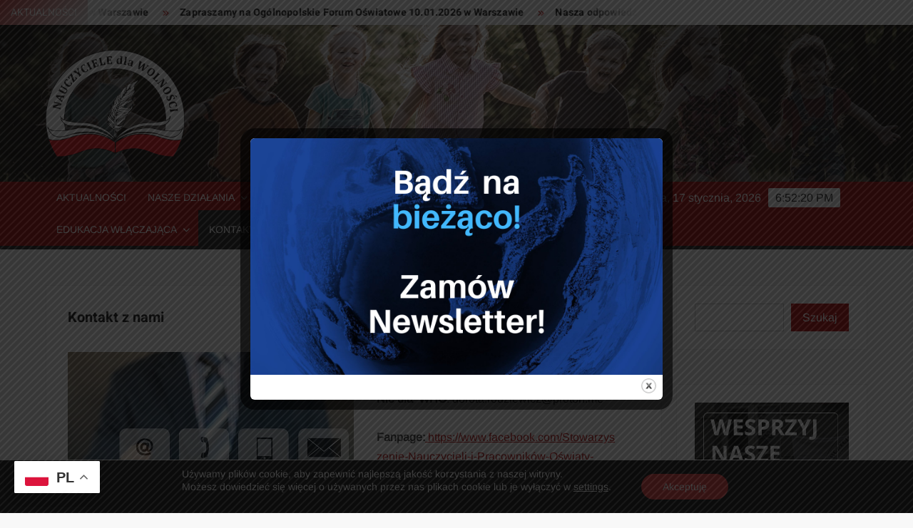

--- FILE ---
content_type: text/html; charset=UTF-8
request_url: https://nauczycieledlawolnosci.pl/kontakt-z-nami/
body_size: 16744
content:
<!doctype html>
<html lang="pl-PL">
<head>
	<meta charset="UTF-8">
	<meta name="viewport" content="width=device-width">
	<link rel="profile" href="https://gmpg.org/xfn/11">

				 			 			 			 			 			 			 			 			 			 			 			 			 <meta name='robots' content='index, follow, max-image-preview:large, max-snippet:-1, max-video-preview:-1' />
	<style>img:is([sizes="auto" i], [sizes^="auto," i]) { contain-intrinsic-size: 3000px 1500px }</style>
	
	<!-- This site is optimized with the Yoast SEO plugin v25.6 - https://yoast.com/wordpress/plugins/seo/ -->
	<title>Kontakt z nami - Nauczyciele Dla Wolności</title>
	<link rel="canonical" href="https://nauczycieledlawolnosci.pl/kontakt-z-nami/" />
	<meta property="og:locale" content="pl_PL" />
	<meta property="og:type" content="article" />
	<meta property="og:title" content="Kontakt z nami - Nauczyciele Dla Wolności" />
	<meta property="og:description" content="Napisz do nas: kontakt@nauczycieledlawolnosci.pl Nie dla  WHO: dorota.rodziewicz@proton.me   Fanpage: https://www.facebook.com/Stowarzyszenie-Nauczycieli-i-Pracowników-Oświaty-Nauczyciele-dla-Wolności-103653948852392/ Stowarzyszenie Nauczycieli i Pracowników Oświaty „Nauczyciele dla Wolności”, ul. Lindleya 16, 02-013 Warszawa" />
	<meta property="og:url" content="https://nauczycieledlawolnosci.pl/kontakt-z-nami/" />
	<meta property="og:site_name" content="Nauczyciele Dla Wolności" />
	<meta property="article:modified_time" content="2024-04-05T16:54:15+00:00" />
	<meta property="og:image" content="http://nauczycieledlawolnosci.pl/wp-content/uploads/2021/12/kontakt_z_nami-1.png" />
	<meta name="twitter:card" content="summary_large_image" />
	<meta name="twitter:label1" content="Szacowany czas czytania" />
	<meta name="twitter:data1" content="1 minuta" />
	<script type="application/ld+json" class="yoast-schema-graph">{"@context":"https://schema.org","@graph":[{"@type":"WebPage","@id":"https://nauczycieledlawolnosci.pl/kontakt-z-nami/","url":"https://nauczycieledlawolnosci.pl/kontakt-z-nami/","name":"Kontakt z nami - Nauczyciele Dla Wolności","isPartOf":{"@id":"https://nauczycieledlawolnosci.pl/#website"},"primaryImageOfPage":{"@id":"https://nauczycieledlawolnosci.pl/kontakt-z-nami/#primaryimage"},"image":{"@id":"https://nauczycieledlawolnosci.pl/kontakt-z-nami/#primaryimage"},"thumbnailUrl":"http://nauczycieledlawolnosci.pl/wp-content/uploads/2021/12/kontakt_z_nami-1.png","datePublished":"2021-12-12T12:46:40+00:00","dateModified":"2024-04-05T16:54:15+00:00","breadcrumb":{"@id":"https://nauczycieledlawolnosci.pl/kontakt-z-nami/#breadcrumb"},"inLanguage":"pl-PL","potentialAction":[{"@type":"ReadAction","target":["https://nauczycieledlawolnosci.pl/kontakt-z-nami/"]}]},{"@type":"ImageObject","inLanguage":"pl-PL","@id":"https://nauczycieledlawolnosci.pl/kontakt-z-nami/#primaryimage","url":"http://nauczycieledlawolnosci.pl/wp-content/uploads/2021/12/kontakt_z_nami-1.png","contentUrl":"http://nauczycieledlawolnosci.pl/wp-content/uploads/2021/12/kontakt_z_nami-1.png"},{"@type":"BreadcrumbList","@id":"https://nauczycieledlawolnosci.pl/kontakt-z-nami/#breadcrumb","itemListElement":[{"@type":"ListItem","position":1,"name":"Strona główna","item":"https://nauczycieledlawolnosci.pl/"},{"@type":"ListItem","position":2,"name":"Kontakt z nami"}]},{"@type":"WebSite","@id":"https://nauczycieledlawolnosci.pl/#website","url":"https://nauczycieledlawolnosci.pl/","name":"Nauczyciele Dla Wolności","description":"STOWARZYSZENIE NAUCZYCIELI I PRACOWNIKÓW OŚWIATY","publisher":{"@id":"https://nauczycieledlawolnosci.pl/#organization"},"potentialAction":[{"@type":"SearchAction","target":{"@type":"EntryPoint","urlTemplate":"https://nauczycieledlawolnosci.pl/?s={search_term_string}"},"query-input":{"@type":"PropertyValueSpecification","valueRequired":true,"valueName":"search_term_string"}}],"inLanguage":"pl-PL"},{"@type":"Organization","@id":"https://nauczycieledlawolnosci.pl/#organization","name":"Nauczyciele Dla Wolności","url":"https://nauczycieledlawolnosci.pl/","logo":{"@type":"ImageObject","inLanguage":"pl-PL","@id":"https://nauczycieledlawolnosci.pl/#/schema/logo/image/","url":"https://nauczycieledlawolnosci.pl/wp-content/uploads/2021/12/20211107_-LOGO-GOTOWE.png","contentUrl":"https://nauczycieledlawolnosci.pl/wp-content/uploads/2021/12/20211107_-LOGO-GOTOWE.png","width":1196,"height":922,"caption":"Nauczyciele Dla Wolności"},"image":{"@id":"https://nauczycieledlawolnosci.pl/#/schema/logo/image/"}}]}</script>
	<!-- / Yoast SEO plugin. -->


<link rel='dns-prefetch' href='//www.googletagmanager.com' />
<link rel="alternate" type="application/rss+xml" title="Nauczyciele Dla Wolności &raquo; Kanał z wpisami" href="https://nauczycieledlawolnosci.pl/feed/" />
<script type="text/javascript">
/* <![CDATA[ */
window._wpemojiSettings = {"baseUrl":"https:\/\/s.w.org\/images\/core\/emoji\/16.0.1\/72x72\/","ext":".png","svgUrl":"https:\/\/s.w.org\/images\/core\/emoji\/16.0.1\/svg\/","svgExt":".svg","source":{"concatemoji":"https:\/\/nauczycieledlawolnosci.pl\/wp-includes\/js\/wp-emoji-release.min.js?ver=6.8.2"}};
/*! This file is auto-generated */
!function(s,n){var o,i,e;function c(e){try{var t={supportTests:e,timestamp:(new Date).valueOf()};sessionStorage.setItem(o,JSON.stringify(t))}catch(e){}}function p(e,t,n){e.clearRect(0,0,e.canvas.width,e.canvas.height),e.fillText(t,0,0);var t=new Uint32Array(e.getImageData(0,0,e.canvas.width,e.canvas.height).data),a=(e.clearRect(0,0,e.canvas.width,e.canvas.height),e.fillText(n,0,0),new Uint32Array(e.getImageData(0,0,e.canvas.width,e.canvas.height).data));return t.every(function(e,t){return e===a[t]})}function u(e,t){e.clearRect(0,0,e.canvas.width,e.canvas.height),e.fillText(t,0,0);for(var n=e.getImageData(16,16,1,1),a=0;a<n.data.length;a++)if(0!==n.data[a])return!1;return!0}function f(e,t,n,a){switch(t){case"flag":return n(e,"\ud83c\udff3\ufe0f\u200d\u26a7\ufe0f","\ud83c\udff3\ufe0f\u200b\u26a7\ufe0f")?!1:!n(e,"\ud83c\udde8\ud83c\uddf6","\ud83c\udde8\u200b\ud83c\uddf6")&&!n(e,"\ud83c\udff4\udb40\udc67\udb40\udc62\udb40\udc65\udb40\udc6e\udb40\udc67\udb40\udc7f","\ud83c\udff4\u200b\udb40\udc67\u200b\udb40\udc62\u200b\udb40\udc65\u200b\udb40\udc6e\u200b\udb40\udc67\u200b\udb40\udc7f");case"emoji":return!a(e,"\ud83e\udedf")}return!1}function g(e,t,n,a){var r="undefined"!=typeof WorkerGlobalScope&&self instanceof WorkerGlobalScope?new OffscreenCanvas(300,150):s.createElement("canvas"),o=r.getContext("2d",{willReadFrequently:!0}),i=(o.textBaseline="top",o.font="600 32px Arial",{});return e.forEach(function(e){i[e]=t(o,e,n,a)}),i}function t(e){var t=s.createElement("script");t.src=e,t.defer=!0,s.head.appendChild(t)}"undefined"!=typeof Promise&&(o="wpEmojiSettingsSupports",i=["flag","emoji"],n.supports={everything:!0,everythingExceptFlag:!0},e=new Promise(function(e){s.addEventListener("DOMContentLoaded",e,{once:!0})}),new Promise(function(t){var n=function(){try{var e=JSON.parse(sessionStorage.getItem(o));if("object"==typeof e&&"number"==typeof e.timestamp&&(new Date).valueOf()<e.timestamp+604800&&"object"==typeof e.supportTests)return e.supportTests}catch(e){}return null}();if(!n){if("undefined"!=typeof Worker&&"undefined"!=typeof OffscreenCanvas&&"undefined"!=typeof URL&&URL.createObjectURL&&"undefined"!=typeof Blob)try{var e="postMessage("+g.toString()+"("+[JSON.stringify(i),f.toString(),p.toString(),u.toString()].join(",")+"));",a=new Blob([e],{type:"text/javascript"}),r=new Worker(URL.createObjectURL(a),{name:"wpTestEmojiSupports"});return void(r.onmessage=function(e){c(n=e.data),r.terminate(),t(n)})}catch(e){}c(n=g(i,f,p,u))}t(n)}).then(function(e){for(var t in e)n.supports[t]=e[t],n.supports.everything=n.supports.everything&&n.supports[t],"flag"!==t&&(n.supports.everythingExceptFlag=n.supports.everythingExceptFlag&&n.supports[t]);n.supports.everythingExceptFlag=n.supports.everythingExceptFlag&&!n.supports.flag,n.DOMReady=!1,n.readyCallback=function(){n.DOMReady=!0}}).then(function(){return e}).then(function(){var e;n.supports.everything||(n.readyCallback(),(e=n.source||{}).concatemoji?t(e.concatemoji):e.wpemoji&&e.twemoji&&(t(e.twemoji),t(e.wpemoji)))}))}((window,document),window._wpemojiSettings);
/* ]]> */
</script>
<link rel='stylesheet' id='formidable-css' href='https://nauczycieledlawolnosci.pl/wp-content/plugins/formidable/css/formidableforms.css?ver=881940' type='text/css' media='all' />
<style id='wp-emoji-styles-inline-css' type='text/css'>

	img.wp-smiley, img.emoji {
		display: inline !important;
		border: none !important;
		box-shadow: none !important;
		height: 1em !important;
		width: 1em !important;
		margin: 0 0.07em !important;
		vertical-align: -0.1em !important;
		background: none !important;
		padding: 0 !important;
	}
</style>
<link rel='stylesheet' id='wp-block-library-css' href='https://nauczycieledlawolnosci.pl/wp-includes/css/dist/block-library/style.min.css?ver=6.8.2' type='text/css' media='all' />
<style id='classic-theme-styles-inline-css' type='text/css'>
/*! This file is auto-generated */
.wp-block-button__link{color:#fff;background-color:#32373c;border-radius:9999px;box-shadow:none;text-decoration:none;padding:calc(.667em + 2px) calc(1.333em + 2px);font-size:1.125em}.wp-block-file__button{background:#32373c;color:#fff;text-decoration:none}
</style>
<style id='global-styles-inline-css' type='text/css'>
:root{--wp--preset--aspect-ratio--square: 1;--wp--preset--aspect-ratio--4-3: 4/3;--wp--preset--aspect-ratio--3-4: 3/4;--wp--preset--aspect-ratio--3-2: 3/2;--wp--preset--aspect-ratio--2-3: 2/3;--wp--preset--aspect-ratio--16-9: 16/9;--wp--preset--aspect-ratio--9-16: 9/16;--wp--preset--color--black: #000000;--wp--preset--color--cyan-bluish-gray: #abb8c3;--wp--preset--color--white: #ffffff;--wp--preset--color--pale-pink: #f78da7;--wp--preset--color--vivid-red: #cf2e2e;--wp--preset--color--luminous-vivid-orange: #ff6900;--wp--preset--color--luminous-vivid-amber: #fcb900;--wp--preset--color--light-green-cyan: #7bdcb5;--wp--preset--color--vivid-green-cyan: #00d084;--wp--preset--color--pale-cyan-blue: #8ed1fc;--wp--preset--color--vivid-cyan-blue: #0693e3;--wp--preset--color--vivid-purple: #9b51e0;--wp--preset--gradient--vivid-cyan-blue-to-vivid-purple: linear-gradient(135deg,rgba(6,147,227,1) 0%,rgb(155,81,224) 100%);--wp--preset--gradient--light-green-cyan-to-vivid-green-cyan: linear-gradient(135deg,rgb(122,220,180) 0%,rgb(0,208,130) 100%);--wp--preset--gradient--luminous-vivid-amber-to-luminous-vivid-orange: linear-gradient(135deg,rgba(252,185,0,1) 0%,rgba(255,105,0,1) 100%);--wp--preset--gradient--luminous-vivid-orange-to-vivid-red: linear-gradient(135deg,rgba(255,105,0,1) 0%,rgb(207,46,46) 100%);--wp--preset--gradient--very-light-gray-to-cyan-bluish-gray: linear-gradient(135deg,rgb(238,238,238) 0%,rgb(169,184,195) 100%);--wp--preset--gradient--cool-to-warm-spectrum: linear-gradient(135deg,rgb(74,234,220) 0%,rgb(151,120,209) 20%,rgb(207,42,186) 40%,rgb(238,44,130) 60%,rgb(251,105,98) 80%,rgb(254,248,76) 100%);--wp--preset--gradient--blush-light-purple: linear-gradient(135deg,rgb(255,206,236) 0%,rgb(152,150,240) 100%);--wp--preset--gradient--blush-bordeaux: linear-gradient(135deg,rgb(254,205,165) 0%,rgb(254,45,45) 50%,rgb(107,0,62) 100%);--wp--preset--gradient--luminous-dusk: linear-gradient(135deg,rgb(255,203,112) 0%,rgb(199,81,192) 50%,rgb(65,88,208) 100%);--wp--preset--gradient--pale-ocean: linear-gradient(135deg,rgb(255,245,203) 0%,rgb(182,227,212) 50%,rgb(51,167,181) 100%);--wp--preset--gradient--electric-grass: linear-gradient(135deg,rgb(202,248,128) 0%,rgb(113,206,126) 100%);--wp--preset--gradient--midnight: linear-gradient(135deg,rgb(2,3,129) 0%,rgb(40,116,252) 100%);--wp--preset--font-size--small: 13px;--wp--preset--font-size--medium: 20px;--wp--preset--font-size--large: 36px;--wp--preset--font-size--x-large: 42px;--wp--preset--spacing--20: 0.44rem;--wp--preset--spacing--30: 0.67rem;--wp--preset--spacing--40: 1rem;--wp--preset--spacing--50: 1.5rem;--wp--preset--spacing--60: 2.25rem;--wp--preset--spacing--70: 3.38rem;--wp--preset--spacing--80: 5.06rem;--wp--preset--shadow--natural: 6px 6px 9px rgba(0, 0, 0, 0.2);--wp--preset--shadow--deep: 12px 12px 50px rgba(0, 0, 0, 0.4);--wp--preset--shadow--sharp: 6px 6px 0px rgba(0, 0, 0, 0.2);--wp--preset--shadow--outlined: 6px 6px 0px -3px rgba(255, 255, 255, 1), 6px 6px rgba(0, 0, 0, 1);--wp--preset--shadow--crisp: 6px 6px 0px rgba(0, 0, 0, 1);}:where(.is-layout-flex){gap: 0.5em;}:where(.is-layout-grid){gap: 0.5em;}body .is-layout-flex{display: flex;}.is-layout-flex{flex-wrap: wrap;align-items: center;}.is-layout-flex > :is(*, div){margin: 0;}body .is-layout-grid{display: grid;}.is-layout-grid > :is(*, div){margin: 0;}:where(.wp-block-columns.is-layout-flex){gap: 2em;}:where(.wp-block-columns.is-layout-grid){gap: 2em;}:where(.wp-block-post-template.is-layout-flex){gap: 1.25em;}:where(.wp-block-post-template.is-layout-grid){gap: 1.25em;}.has-black-color{color: var(--wp--preset--color--black) !important;}.has-cyan-bluish-gray-color{color: var(--wp--preset--color--cyan-bluish-gray) !important;}.has-white-color{color: var(--wp--preset--color--white) !important;}.has-pale-pink-color{color: var(--wp--preset--color--pale-pink) !important;}.has-vivid-red-color{color: var(--wp--preset--color--vivid-red) !important;}.has-luminous-vivid-orange-color{color: var(--wp--preset--color--luminous-vivid-orange) !important;}.has-luminous-vivid-amber-color{color: var(--wp--preset--color--luminous-vivid-amber) !important;}.has-light-green-cyan-color{color: var(--wp--preset--color--light-green-cyan) !important;}.has-vivid-green-cyan-color{color: var(--wp--preset--color--vivid-green-cyan) !important;}.has-pale-cyan-blue-color{color: var(--wp--preset--color--pale-cyan-blue) !important;}.has-vivid-cyan-blue-color{color: var(--wp--preset--color--vivid-cyan-blue) !important;}.has-vivid-purple-color{color: var(--wp--preset--color--vivid-purple) !important;}.has-black-background-color{background-color: var(--wp--preset--color--black) !important;}.has-cyan-bluish-gray-background-color{background-color: var(--wp--preset--color--cyan-bluish-gray) !important;}.has-white-background-color{background-color: var(--wp--preset--color--white) !important;}.has-pale-pink-background-color{background-color: var(--wp--preset--color--pale-pink) !important;}.has-vivid-red-background-color{background-color: var(--wp--preset--color--vivid-red) !important;}.has-luminous-vivid-orange-background-color{background-color: var(--wp--preset--color--luminous-vivid-orange) !important;}.has-luminous-vivid-amber-background-color{background-color: var(--wp--preset--color--luminous-vivid-amber) !important;}.has-light-green-cyan-background-color{background-color: var(--wp--preset--color--light-green-cyan) !important;}.has-vivid-green-cyan-background-color{background-color: var(--wp--preset--color--vivid-green-cyan) !important;}.has-pale-cyan-blue-background-color{background-color: var(--wp--preset--color--pale-cyan-blue) !important;}.has-vivid-cyan-blue-background-color{background-color: var(--wp--preset--color--vivid-cyan-blue) !important;}.has-vivid-purple-background-color{background-color: var(--wp--preset--color--vivid-purple) !important;}.has-black-border-color{border-color: var(--wp--preset--color--black) !important;}.has-cyan-bluish-gray-border-color{border-color: var(--wp--preset--color--cyan-bluish-gray) !important;}.has-white-border-color{border-color: var(--wp--preset--color--white) !important;}.has-pale-pink-border-color{border-color: var(--wp--preset--color--pale-pink) !important;}.has-vivid-red-border-color{border-color: var(--wp--preset--color--vivid-red) !important;}.has-luminous-vivid-orange-border-color{border-color: var(--wp--preset--color--luminous-vivid-orange) !important;}.has-luminous-vivid-amber-border-color{border-color: var(--wp--preset--color--luminous-vivid-amber) !important;}.has-light-green-cyan-border-color{border-color: var(--wp--preset--color--light-green-cyan) !important;}.has-vivid-green-cyan-border-color{border-color: var(--wp--preset--color--vivid-green-cyan) !important;}.has-pale-cyan-blue-border-color{border-color: var(--wp--preset--color--pale-cyan-blue) !important;}.has-vivid-cyan-blue-border-color{border-color: var(--wp--preset--color--vivid-cyan-blue) !important;}.has-vivid-purple-border-color{border-color: var(--wp--preset--color--vivid-purple) !important;}.has-vivid-cyan-blue-to-vivid-purple-gradient-background{background: var(--wp--preset--gradient--vivid-cyan-blue-to-vivid-purple) !important;}.has-light-green-cyan-to-vivid-green-cyan-gradient-background{background: var(--wp--preset--gradient--light-green-cyan-to-vivid-green-cyan) !important;}.has-luminous-vivid-amber-to-luminous-vivid-orange-gradient-background{background: var(--wp--preset--gradient--luminous-vivid-amber-to-luminous-vivid-orange) !important;}.has-luminous-vivid-orange-to-vivid-red-gradient-background{background: var(--wp--preset--gradient--luminous-vivid-orange-to-vivid-red) !important;}.has-very-light-gray-to-cyan-bluish-gray-gradient-background{background: var(--wp--preset--gradient--very-light-gray-to-cyan-bluish-gray) !important;}.has-cool-to-warm-spectrum-gradient-background{background: var(--wp--preset--gradient--cool-to-warm-spectrum) !important;}.has-blush-light-purple-gradient-background{background: var(--wp--preset--gradient--blush-light-purple) !important;}.has-blush-bordeaux-gradient-background{background: var(--wp--preset--gradient--blush-bordeaux) !important;}.has-luminous-dusk-gradient-background{background: var(--wp--preset--gradient--luminous-dusk) !important;}.has-pale-ocean-gradient-background{background: var(--wp--preset--gradient--pale-ocean) !important;}.has-electric-grass-gradient-background{background: var(--wp--preset--gradient--electric-grass) !important;}.has-midnight-gradient-background{background: var(--wp--preset--gradient--midnight) !important;}.has-small-font-size{font-size: var(--wp--preset--font-size--small) !important;}.has-medium-font-size{font-size: var(--wp--preset--font-size--medium) !important;}.has-large-font-size{font-size: var(--wp--preset--font-size--large) !important;}.has-x-large-font-size{font-size: var(--wp--preset--font-size--x-large) !important;}
:where(.wp-block-post-template.is-layout-flex){gap: 1.25em;}:where(.wp-block-post-template.is-layout-grid){gap: 1.25em;}
:where(.wp-block-columns.is-layout-flex){gap: 2em;}:where(.wp-block-columns.is-layout-grid){gap: 2em;}
:root :where(.wp-block-pullquote){font-size: 1.5em;line-height: 1.6;}
</style>
<link rel='stylesheet' id='pb-accordion-blocks-style-css' href='https://nauczycieledlawolnosci.pl/wp-content/plugins/accordion-blocks/build/index.css?ver=1.5.0' type='text/css' media='all' />
<link rel='stylesheet' id='theme.css-css' href='https://nauczycieledlawolnosci.pl/wp-content/plugins/popup-builder/public/css/theme.css?ver=4.4.0' type='text/css' media='all' />
<link rel='stylesheet' id='freenews-style-css' href='https://nauczycieledlawolnosci.pl/wp-content/themes/freenews/style.css?ver=6.8.2' type='text/css' media='all' />
<style id='freenews-style-inline-css' type='text/css'>
.cat-links .category-color-1{

						background-color:#dd3333;

					}
					.secondary-menu .category-color-1 > a:hover,
					.secondary-menu .category-color-1 > a:focus,
					.secondary-menu > li.current-menu-item.category-color-1 > a, 
					.secondary-menu > li.current_page_item.category-color-1 > a, 
					.secondary-menu > li.current-menu-ancestor.category-color-1 > a {
						border-bottom-color:#dd3333;

					}.cat-links .category-color-42{

						background-color:#ed8c1e;

					}
					.secondary-menu .category-color-42 > a:hover,
					.secondary-menu .category-color-42 > a:focus,
					.secondary-menu > li.current-menu-item.category-color-42 > a, 
					.secondary-menu > li.current_page_item.category-color-42 > a, 
					.secondary-menu > li.current-menu-ancestor.category-color-1 > a {
						border-bottom-color:#ed8c1e;

					}.cat-links .category-color-7{

						background-color:#1e73be;

					}
					.secondary-menu .category-color-7 > a:hover,
					.secondary-menu .category-color-7 > a:focus,
					.secondary-menu > li.current-menu-item.category-color-7 > a, 
					.secondary-menu > li.current_page_item.category-color-7 > a, 
					.secondary-menu > li.current-menu-ancestor.category-color-1 > a {
						border-bottom-color:#1e73be;

					}.cat-links .category-color-3{

						background-color:#8224e3;

					}
					.secondary-menu .category-color-3 > a:hover,
					.secondary-menu .category-color-3 > a:focus,
					.secondary-menu > li.current-menu-item.category-color-3 > a, 
					.secondary-menu > li.current_page_item.category-color-3 > a, 
					.secondary-menu > li.current-menu-ancestor.category-color-1 > a {
						border-bottom-color:#8224e3;

					}.cat-links .category-color-6{

						background-color:#ea9948;

					}
					.secondary-menu .category-color-6 > a:hover,
					.secondary-menu .category-color-6 > a:focus,
					.secondary-menu > li.current-menu-item.category-color-6 > a, 
					.secondary-menu > li.current_page_item.category-color-6 > a, 
					.secondary-menu > li.current-menu-ancestor.category-color-1 > a {
						border-bottom-color:#ea9948;

					}.cat-links .category-color-20{

						background-color:#1e73be;

					}
					.secondary-menu .category-color-20 > a:hover,
					.secondary-menu .category-color-20 > a:focus,
					.secondary-menu > li.current-menu-item.category-color-20 > a, 
					.secondary-menu > li.current_page_item.category-color-20 > a, 
					.secondary-menu > li.current-menu-ancestor.category-color-1 > a {
						border-bottom-color:#1e73be;

					}.cat-links .category-color-43{

						background-color:#35ad5d;

					}
					.secondary-menu .category-color-43 > a:hover,
					.secondary-menu .category-color-43 > a:focus,
					.secondary-menu > li.current-menu-item.category-color-43 > a, 
					.secondary-menu > li.current_page_item.category-color-43 > a, 
					.secondary-menu > li.current-menu-ancestor.category-color-1 > a {
						border-bottom-color:#35ad5d;

					}
</style>
<link rel='stylesheet' id='font-awesome-css' href='https://nauczycieledlawolnosci.pl/wp-content/themes/freenews/assets/library/fontawesome/css/all.min.css?ver=6.8.2' type='text/css' media='all' />
<link rel='stylesheet' id='freenews-google-fonts-css' href='https://nauczycieledlawolnosci.pl/wp-content/fonts/8c29d74540e89388ee9510fb7e111617.css' type='text/css' media='all' />
<link rel='stylesheet' id='newsletter-css' href='https://nauczycieledlawolnosci.pl/wp-content/plugins/newsletter/style.css?ver=8.9.3' type='text/css' media='all' />
<link rel='stylesheet' id='fancybox-css' href='https://nauczycieledlawolnosci.pl/wp-content/plugins/easy-fancybox/fancybox/1.5.4/jquery.fancybox.min.css?ver=6.8.2' type='text/css' media='screen' />
<style id='fancybox-inline-css' type='text/css'>
#fancybox-outer{background:#ffffff}#fancybox-content{background:#ffffff;border-color:#ffffff;color:#000000;}#fancybox-title,#fancybox-title-float-main{color:#fff}
</style>
<link rel='stylesheet' id='moove_gdpr_frontend-css' href='https://nauczycieledlawolnosci.pl/wp-content/plugins/gdpr-cookie-compliance/dist/styles/gdpr-main-nf.css?ver=5.0.2' type='text/css' media='all' />
<style id='moove_gdpr_frontend-inline-css' type='text/css'>
				#moove_gdpr_cookie_modal .moove-gdpr-modal-content .moove-gdpr-tab-main h3.tab-title, 
				#moove_gdpr_cookie_modal .moove-gdpr-modal-content .moove-gdpr-tab-main span.tab-title,
				#moove_gdpr_cookie_modal .moove-gdpr-modal-content .moove-gdpr-modal-left-content #moove-gdpr-menu li a, 
				#moove_gdpr_cookie_modal .moove-gdpr-modal-content .moove-gdpr-modal-left-content #moove-gdpr-menu li button,
				#moove_gdpr_cookie_modal .moove-gdpr-modal-content .moove-gdpr-modal-left-content .moove-gdpr-branding-cnt a,
				#moove_gdpr_cookie_modal .moove-gdpr-modal-content .moove-gdpr-modal-footer-content .moove-gdpr-button-holder a.mgbutton, 
				#moove_gdpr_cookie_modal .moove-gdpr-modal-content .moove-gdpr-modal-footer-content .moove-gdpr-button-holder button.mgbutton,
				#moove_gdpr_cookie_modal .cookie-switch .cookie-slider:after, 
				#moove_gdpr_cookie_modal .cookie-switch .slider:after, 
				#moove_gdpr_cookie_modal .switch .cookie-slider:after, 
				#moove_gdpr_cookie_modal .switch .slider:after,
				#moove_gdpr_cookie_info_bar .moove-gdpr-info-bar-container .moove-gdpr-info-bar-content p, 
				#moove_gdpr_cookie_info_bar .moove-gdpr-info-bar-container .moove-gdpr-info-bar-content p a,
				#moove_gdpr_cookie_info_bar .moove-gdpr-info-bar-container .moove-gdpr-info-bar-content a.mgbutton, 
				#moove_gdpr_cookie_info_bar .moove-gdpr-info-bar-container .moove-gdpr-info-bar-content button.mgbutton,
				#moove_gdpr_cookie_modal .moove-gdpr-modal-content .moove-gdpr-tab-main .moove-gdpr-tab-main-content h1, 
				#moove_gdpr_cookie_modal .moove-gdpr-modal-content .moove-gdpr-tab-main .moove-gdpr-tab-main-content h2, 
				#moove_gdpr_cookie_modal .moove-gdpr-modal-content .moove-gdpr-tab-main .moove-gdpr-tab-main-content h3, 
				#moove_gdpr_cookie_modal .moove-gdpr-modal-content .moove-gdpr-tab-main .moove-gdpr-tab-main-content h4, 
				#moove_gdpr_cookie_modal .moove-gdpr-modal-content .moove-gdpr-tab-main .moove-gdpr-tab-main-content h5, 
				#moove_gdpr_cookie_modal .moove-gdpr-modal-content .moove-gdpr-tab-main .moove-gdpr-tab-main-content h6,
				#moove_gdpr_cookie_modal .moove-gdpr-modal-content.moove_gdpr_modal_theme_v2 .moove-gdpr-modal-title .tab-title,
				#moove_gdpr_cookie_modal .moove-gdpr-modal-content.moove_gdpr_modal_theme_v2 .moove-gdpr-tab-main h3.tab-title, 
				#moove_gdpr_cookie_modal .moove-gdpr-modal-content.moove_gdpr_modal_theme_v2 .moove-gdpr-tab-main span.tab-title,
				#moove_gdpr_cookie_modal .moove-gdpr-modal-content.moove_gdpr_modal_theme_v2 .moove-gdpr-branding-cnt a {
					font-weight: inherit				}
			#moove_gdpr_cookie_modal,#moove_gdpr_cookie_info_bar,.gdpr_cookie_settings_shortcode_content{font-family:inherit}#moove_gdpr_save_popup_settings_button{background-color:#373737;color:#fff}#moove_gdpr_save_popup_settings_button:hover{background-color:#000}#moove_gdpr_cookie_info_bar .moove-gdpr-info-bar-container .moove-gdpr-info-bar-content a.mgbutton,#moove_gdpr_cookie_info_bar .moove-gdpr-info-bar-container .moove-gdpr-info-bar-content button.mgbutton{background-color:#ea4747}#moove_gdpr_cookie_modal .moove-gdpr-modal-content .moove-gdpr-modal-footer-content .moove-gdpr-button-holder a.mgbutton,#moove_gdpr_cookie_modal .moove-gdpr-modal-content .moove-gdpr-modal-footer-content .moove-gdpr-button-holder button.mgbutton,.gdpr_cookie_settings_shortcode_content .gdpr-shr-button.button-green{background-color:#ea4747;border-color:#ea4747}#moove_gdpr_cookie_modal .moove-gdpr-modal-content .moove-gdpr-modal-footer-content .moove-gdpr-button-holder a.mgbutton:hover,#moove_gdpr_cookie_modal .moove-gdpr-modal-content .moove-gdpr-modal-footer-content .moove-gdpr-button-holder button.mgbutton:hover,.gdpr_cookie_settings_shortcode_content .gdpr-shr-button.button-green:hover{background-color:#fff;color:#ea4747}#moove_gdpr_cookie_modal .moove-gdpr-modal-content .moove-gdpr-modal-close i,#moove_gdpr_cookie_modal .moove-gdpr-modal-content .moove-gdpr-modal-close span.gdpr-icon{background-color:#ea4747;border:1px solid #ea4747}#moove_gdpr_cookie_info_bar span.change-settings-button.focus-g,#moove_gdpr_cookie_info_bar span.change-settings-button:focus,#moove_gdpr_cookie_info_bar button.change-settings-button.focus-g,#moove_gdpr_cookie_info_bar button.change-settings-button:focus{-webkit-box-shadow:0 0 1px 3px #ea4747;-moz-box-shadow:0 0 1px 3px #ea4747;box-shadow:0 0 1px 3px #ea4747}#moove_gdpr_cookie_modal .moove-gdpr-modal-content .moove-gdpr-modal-close i:hover,#moove_gdpr_cookie_modal .moove-gdpr-modal-content .moove-gdpr-modal-close span.gdpr-icon:hover,#moove_gdpr_cookie_info_bar span[data-href]>u.change-settings-button{color:#ea4747}#moove_gdpr_cookie_modal .moove-gdpr-modal-content .moove-gdpr-modal-left-content #moove-gdpr-menu li.menu-item-selected a span.gdpr-icon,#moove_gdpr_cookie_modal .moove-gdpr-modal-content .moove-gdpr-modal-left-content #moove-gdpr-menu li.menu-item-selected button span.gdpr-icon{color:inherit}#moove_gdpr_cookie_modal .moove-gdpr-modal-content .moove-gdpr-modal-left-content #moove-gdpr-menu li a span.gdpr-icon,#moove_gdpr_cookie_modal .moove-gdpr-modal-content .moove-gdpr-modal-left-content #moove-gdpr-menu li button span.gdpr-icon{color:inherit}#moove_gdpr_cookie_modal .gdpr-acc-link{line-height:0;font-size:0;color:transparent;position:absolute}#moove_gdpr_cookie_modal .moove-gdpr-modal-content .moove-gdpr-modal-close:hover i,#moove_gdpr_cookie_modal .moove-gdpr-modal-content .moove-gdpr-modal-left-content #moove-gdpr-menu li a,#moove_gdpr_cookie_modal .moove-gdpr-modal-content .moove-gdpr-modal-left-content #moove-gdpr-menu li button,#moove_gdpr_cookie_modal .moove-gdpr-modal-content .moove-gdpr-modal-left-content #moove-gdpr-menu li button i,#moove_gdpr_cookie_modal .moove-gdpr-modal-content .moove-gdpr-modal-left-content #moove-gdpr-menu li a i,#moove_gdpr_cookie_modal .moove-gdpr-modal-content .moove-gdpr-tab-main .moove-gdpr-tab-main-content a:hover,#moove_gdpr_cookie_info_bar.moove-gdpr-dark-scheme .moove-gdpr-info-bar-container .moove-gdpr-info-bar-content a.mgbutton:hover,#moove_gdpr_cookie_info_bar.moove-gdpr-dark-scheme .moove-gdpr-info-bar-container .moove-gdpr-info-bar-content button.mgbutton:hover,#moove_gdpr_cookie_info_bar.moove-gdpr-dark-scheme .moove-gdpr-info-bar-container .moove-gdpr-info-bar-content a:hover,#moove_gdpr_cookie_info_bar.moove-gdpr-dark-scheme .moove-gdpr-info-bar-container .moove-gdpr-info-bar-content button:hover,#moove_gdpr_cookie_info_bar.moove-gdpr-dark-scheme .moove-gdpr-info-bar-container .moove-gdpr-info-bar-content span.change-settings-button:hover,#moove_gdpr_cookie_info_bar.moove-gdpr-dark-scheme .moove-gdpr-info-bar-container .moove-gdpr-info-bar-content button.change-settings-button:hover,#moove_gdpr_cookie_info_bar.moove-gdpr-dark-scheme .moove-gdpr-info-bar-container .moove-gdpr-info-bar-content u.change-settings-button:hover,#moove_gdpr_cookie_info_bar span[data-href]>u.change-settings-button,#moove_gdpr_cookie_info_bar.moove-gdpr-dark-scheme .moove-gdpr-info-bar-container .moove-gdpr-info-bar-content a.mgbutton.focus-g,#moove_gdpr_cookie_info_bar.moove-gdpr-dark-scheme .moove-gdpr-info-bar-container .moove-gdpr-info-bar-content button.mgbutton.focus-g,#moove_gdpr_cookie_info_bar.moove-gdpr-dark-scheme .moove-gdpr-info-bar-container .moove-gdpr-info-bar-content a.focus-g,#moove_gdpr_cookie_info_bar.moove-gdpr-dark-scheme .moove-gdpr-info-bar-container .moove-gdpr-info-bar-content button.focus-g,#moove_gdpr_cookie_info_bar.moove-gdpr-dark-scheme .moove-gdpr-info-bar-container .moove-gdpr-info-bar-content a.mgbutton:focus,#moove_gdpr_cookie_info_bar.moove-gdpr-dark-scheme .moove-gdpr-info-bar-container .moove-gdpr-info-bar-content button.mgbutton:focus,#moove_gdpr_cookie_info_bar.moove-gdpr-dark-scheme .moove-gdpr-info-bar-container .moove-gdpr-info-bar-content a:focus,#moove_gdpr_cookie_info_bar.moove-gdpr-dark-scheme .moove-gdpr-info-bar-container .moove-gdpr-info-bar-content button:focus,#moove_gdpr_cookie_info_bar.moove-gdpr-dark-scheme .moove-gdpr-info-bar-container .moove-gdpr-info-bar-content span.change-settings-button.focus-g,span.change-settings-button:focus,button.change-settings-button.focus-g,button.change-settings-button:focus,#moove_gdpr_cookie_info_bar.moove-gdpr-dark-scheme .moove-gdpr-info-bar-container .moove-gdpr-info-bar-content u.change-settings-button.focus-g,#moove_gdpr_cookie_info_bar.moove-gdpr-dark-scheme .moove-gdpr-info-bar-container .moove-gdpr-info-bar-content u.change-settings-button:focus{color:#ea4747}#moove_gdpr_cookie_modal .moove-gdpr-branding.focus-g span,#moove_gdpr_cookie_modal .moove-gdpr-modal-content .moove-gdpr-tab-main a.focus-g{color:#ea4747}#moove_gdpr_cookie_modal.gdpr_lightbox-hide{display:none}
</style>
<script type="text/javascript" src="https://nauczycieledlawolnosci.pl/wp-includes/js/jquery/jquery.min.js?ver=3.7.1" id="jquery-core-js"></script>
<script type="text/javascript" src="https://nauczycieledlawolnosci.pl/wp-includes/js/jquery/jquery-migrate.min.js?ver=3.4.1" id="jquery-migrate-js"></script>
<script type="text/javascript" id="Popup.js-js-before">
/* <![CDATA[ */
var sgpbPublicUrl = "https:\/\/nauczycieledlawolnosci.pl\/wp-content\/plugins\/popup-builder\/public\/";
var SGPB_JS_LOCALIZATION = {"imageSupportAlertMessage":"Only image files supported","pdfSupportAlertMessage":"Only pdf files supported","areYouSure":"Are you sure?","addButtonSpinner":"L","audioSupportAlertMessage":"Only audio files supported (e.g.: mp3, wav, m4a, ogg)","publishPopupBeforeElementor":"Please, publish the popup before starting to use Elementor with it!","publishPopupBeforeDivi":"Please, publish the popup before starting to use Divi Builder with it!","closeButtonAltText":"Close"};
/* ]]> */
</script>
<script type="text/javascript" src="https://nauczycieledlawolnosci.pl/wp-content/plugins/popup-builder/public/js/Popup.js?ver=4.4.0" id="Popup.js-js"></script>
<script type="text/javascript" src="https://nauczycieledlawolnosci.pl/wp-content/plugins/popup-builder/public/js/PopupConfig.js?ver=4.4.0" id="PopupConfig.js-js"></script>
<script type="text/javascript" id="PopupBuilder.js-js-before">
/* <![CDATA[ */
var SGPB_POPUP_PARAMS = {"popupTypeAgeRestriction":"ageRestriction","defaultThemeImages":{"1":"https:\/\/nauczycieledlawolnosci.pl\/wp-content\/plugins\/popup-builder\/public\/img\/theme_1\/close.png","2":"https:\/\/nauczycieledlawolnosci.pl\/wp-content\/plugins\/popup-builder\/public\/img\/theme_2\/close.png","3":"https:\/\/nauczycieledlawolnosci.pl\/wp-content\/plugins\/popup-builder\/public\/img\/theme_3\/close.png","5":"https:\/\/nauczycieledlawolnosci.pl\/wp-content\/plugins\/popup-builder\/public\/img\/theme_5\/close.png","6":"https:\/\/nauczycieledlawolnosci.pl\/wp-content\/plugins\/popup-builder\/public\/img\/theme_6\/close.png"},"homePageUrl":"https:\/\/nauczycieledlawolnosci.pl\/","isPreview":false,"convertedIdsReverse":[],"dontShowPopupExpireTime":365,"conditionalJsClasses":[],"disableAnalyticsGeneral":false};
var SGPB_JS_PACKAGES = {"packages":{"current":1,"free":1,"silver":2,"gold":3,"platinum":4},"extensions":{"geo-targeting":false,"advanced-closing":false}};
var SGPB_JS_PARAMS = {"ajaxUrl":"https:\/\/nauczycieledlawolnosci.pl\/wp-admin\/admin-ajax.php","nonce":"accffb4f85"};
/* ]]> */
</script>
<script type="text/javascript" src="https://nauczycieledlawolnosci.pl/wp-content/plugins/popup-builder/public/js/PopupBuilder.js?ver=4.4.0" id="PopupBuilder.js-js"></script>
<script type="text/javascript" src="https://www.googletagmanager.com/gtag/js?id=G-MXCS78RSPV&amp;ver=6.8.2" id="wk-analytics-script-js"></script>
<script type="text/javascript" id="wk-analytics-script-js-after">
/* <![CDATA[ */
function shouldTrack(){
var trackLoggedIn = false;
var loggedIn = false;
if(!loggedIn){
return true;
} else if( trackLoggedIn ) {
return true;
}
return false;
}
function hasWKGoogleAnalyticsCookie() {
return (new RegExp('wp_wk_ga_untrack_' + document.location.hostname)).test(document.cookie);
}
if (!hasWKGoogleAnalyticsCookie() && shouldTrack()) {
//Google Analytics
window.dataLayer = window.dataLayer || [];
function gtag(){dataLayer.push(arguments);}
gtag('js', new Date());
gtag('config', 'G-MXCS78RSPV', { 'anonymize_ip': true });
}
/* ]]> */
</script>
<script type="text/javascript" src="https://nauczycieledlawolnosci.pl/wp-content/themes/freenews/assets/js/global.js?ver=1" id="freenews-global-js"></script>
<link rel="https://api.w.org/" href="https://nauczycieledlawolnosci.pl/wp-json/" /><link rel="alternate" title="JSON" type="application/json" href="https://nauczycieledlawolnosci.pl/wp-json/wp/v2/pages/116" /><link rel="EditURI" type="application/rsd+xml" title="RSD" href="https://nauczycieledlawolnosci.pl/xmlrpc.php?rsd" />
<meta name="generator" content="WordPress 6.8.2" />
<link rel='shortlink' href='https://nauczycieledlawolnosci.pl/?p=116' />
<link rel="alternate" title="oEmbed (JSON)" type="application/json+oembed" href="https://nauczycieledlawolnosci.pl/wp-json/oembed/1.0/embed?url=https%3A%2F%2Fnauczycieledlawolnosci.pl%2Fkontakt-z-nami%2F" />
<link rel="alternate" title="oEmbed (XML)" type="text/xml+oembed" href="https://nauczycieledlawolnosci.pl/wp-json/oembed/1.0/embed?url=https%3A%2F%2Fnauczycieledlawolnosci.pl%2Fkontakt-z-nami%2F&#038;format=xml" />
		<style type="text/css">
					.site-title a,
			.site-description,
			.has-header-image .site-title a,
			.has-header-image .site-description,
			.has-top-bg-image .site-title a,
			.has-top-bg-image .site-description {
				position: absolute;
				clip: rect(1px, 1px, 1px, 1px);
			}
				</style>
		<link rel="icon" href="https://nauczycieledlawolnosci.pl/wp-content/uploads/2021/12/cropped-20211107_-LOGO-GOTOWE-32x32.png" sizes="32x32" />
<link rel="icon" href="https://nauczycieledlawolnosci.pl/wp-content/uploads/2021/12/cropped-20211107_-LOGO-GOTOWE-192x192.png" sizes="192x192" />
<link rel="apple-touch-icon" href="https://nauczycieledlawolnosci.pl/wp-content/uploads/2021/12/cropped-20211107_-LOGO-GOTOWE-180x180.png" />
<meta name="msapplication-TileImage" content="https://nauczycieledlawolnosci.pl/wp-content/uploads/2021/12/cropped-20211107_-LOGO-GOTOWE-270x270.png" />
		<style type="text/css" id="wp-custom-css">
			.search-container {
	display:none;
}
div.header-media-search {
  display:none;
}
.wp-custom-header {
  display: none;
}
img.custom-logo {
   height:150px;
	 margin-top:15px;
	 margin-bottom:15px;
}
div.header-brand {
    background-image: url('https://nauczycieledlawolnosci.pl/wp-content/uploads/2024/05/Nauczyciele_strona_glowna_baner-copy.jpg'); /* Ścieżka do obrazu */
    background-size: cover; /* Obraz wypełnia cały element */
    background-repeat: no-repeat; /* Obraz się nie powtarza */
}
.attachment-post-thumbnail {
    max-height: 300px;
    width: 1280px;
    object-fit: cover;
    overflow: hidden;
    border-radius: 0 0 50px 0; /* Kolejność: lewy górny, prawy górny, prawy dolny, lewy dolny */
}		</style>
		<!-- GetResponse Analytics -->
  <script type="text/javascript">
      
  (function(m, o, n, t, e, r, _){
          m['__GetResponseAnalyticsObject'] = e;m[e] = m[e] || function() {(m[e].q = m[e].q || []).push(arguments)};
          r = o.createElement(n);_ = o.getElementsByTagName(n)[0];r.async = 1;r.src = t;r.setAttribute('crossorigin', 'use-credentials');_.parentNode .insertBefore(r, _);
      })(window, document, 'script', 'https://an.gr-wcon.com/script/503b7f02-1e81-4f49-a829-f14d18bd9d0d/ga.js', 'GrTracking');


  </script>
  <!-- End GetResponse Analytics -->
</head>

<body class="wp-singular page-template-default page page-id-116 wp-custom-logo wp-theme-freenews has-sidebar">
	<div id="page" class="site">
	<a class="skip-link screen-reader-text" href="#content">Skip to content</a>

	
	<header id="masthead" class="site-header">
		<div id="main-header" class="main-header">
			<div class="navigation-top">
        		<div class="wrap">
            	<div id="site-header-menu" class="site-header-menu">
               	<nav class="main-navigation" aria-label="Primary Menu" role="navigation">
							    <button class="menu-toggle" aria-controls="primary-menu" aria-expanded="false">
        <span class="toggle-text">Menu</span>
        <span class="toggle-bar"></span>
    </button>

    <ul id="primary-menu" class="menu nav-menu"><li id="menu-item-490" class="menu-item menu-item-type-custom menu-item-object-custom menu-item-home menu-item-490"><a href="http://nauczycieledlawolnosci.pl">Aktualności</a></li>
<li id="menu-item-3026" class="menu-item menu-item-type-post_type menu-item-object-page menu-item-has-children menu-item-3026"><a href="https://nauczycieledlawolnosci.pl/wydarzenia/">Nasze działania</a>
<ul class="sub-menu">
	<li id="menu-item-6026" class="menu-item menu-item-type-post_type menu-item-object-page menu-item-6026"><a href="https://nauczycieledlawolnosci.pl/rok-2025/">Rok 2025</a></li>
	<li id="menu-item-4354" class="menu-item menu-item-type-post_type menu-item-object-page menu-item-4354"><a href="https://nauczycieledlawolnosci.pl/rok-2024/">Rok 2024</a></li>
	<li id="menu-item-3160" class="menu-item menu-item-type-post_type menu-item-object-page menu-item-3160"><a href="https://nauczycieledlawolnosci.pl/rok-2023/">Rok 2023</a></li>
	<li id="menu-item-3027" class="menu-item menu-item-type-post_type menu-item-object-page menu-item-3027"><a href="https://nauczycieledlawolnosci.pl/rok-2022/">Rok 2022</a></li>
	<li id="menu-item-3054" class="menu-item menu-item-type-post_type menu-item-object-page menu-item-3054"><a href="https://nauczycieledlawolnosci.pl/rok-2021/">Rok 2021</a></li>
</ul>
</li>
<li id="menu-item-458" class="menu-item menu-item-type-post_type menu-item-object-page menu-item-has-children menu-item-458"><a href="https://nauczycieledlawolnosci.pl/o-nas-2/">O nas</a>
<ul class="sub-menu">
	<li id="menu-item-459" class="menu-item menu-item-type-post_type menu-item-object-page menu-item-459"><a href="https://nauczycieledlawolnosci.pl/o-nas-2/cele/">Cele</a></li>
	<li id="menu-item-460" class="menu-item menu-item-type-post_type menu-item-object-page menu-item-460"><a href="https://nauczycieledlawolnosci.pl/o-nas-2/wladze/">Zarząd Stowarzyszenia</a></li>
	<li id="menu-item-461" class="menu-item menu-item-type-post_type menu-item-object-page menu-item-461"><a href="https://nauczycieledlawolnosci.pl/o-nas-2/regulamin/">Statut</a></li>
	<li id="menu-item-477" class="menu-item menu-item-type-post_type menu-item-object-page menu-item-477"><a href="https://nauczycieledlawolnosci.pl/dolacz-do-nas/">Dołącz do nas</a></li>
</ul>
</li>
<li id="menu-item-6131" class="menu-item menu-item-type-post_type menu-item-object-page menu-item-6131"><a href="https://nauczycieledlawolnosci.pl/nasze-audycje/">Nasze audycje</a></li>
<li id="menu-item-1814" class="menu-item menu-item-type-post_type menu-item-object-page menu-item-1814"><a href="https://nauczycieledlawolnosci.pl/nie-dla-who/">NIE dla WHO</a></li>
<li id="menu-item-3271" class="menu-item menu-item-type-post_type menu-item-object-page menu-item-has-children menu-item-3271"><a href="https://nauczycieledlawolnosci.pl/edukacja-wlaczajaca/">Edukacja włączająca</a>
<ul class="sub-menu">
	<li id="menu-item-3513" class="menu-item menu-item-type-post_type menu-item-object-page menu-item-3513"><a href="https://nauczycieledlawolnosci.pl/dzialania-innych-organizacji/">Działania innych organizacji</a></li>
	<li id="menu-item-4360" class="menu-item menu-item-type-post_type menu-item-object-page menu-item-4360"><a href="https://nauczycieledlawolnosci.pl/nauka-zdalna/">Nauka zdalna</a></li>
</ul>
</li>
<li id="menu-item-476" class="menu-item menu-item-type-post_type menu-item-object-page current-menu-item page_item page-item-116 current_page_item menu-item-476"><a href="https://nauczycieledlawolnosci.pl/kontakt-z-nami/" aria-current="page">Kontakt</a></li>
<li id="menu-item-4946" class="menu-item menu-item-type-post_type menu-item-object-page menu-item-has-children menu-item-4946"><a href="https://nauczycieledlawolnosci.pl/poradniki/">Do pobrania</a>
<ul class="sub-menu">
	<li id="menu-item-5472" class="menu-item menu-item-type-post_type menu-item-object-page menu-item-5472"><a href="https://nauczycieledlawolnosci.pl/ulotki-i-wlepki/">Ulotki, wlepki i pisma</a></li>
	<li id="menu-item-5473" class="menu-item menu-item-type-post_type menu-item-object-page menu-item-5473"><a href="https://nauczycieledlawolnosci.pl/poradniki-2/">Poradniki</a></li>
</ul>
</li>
</ul>						 </nav><!-- #site-navigation -->
           		</div>
        		</div><!-- .wrap -->
			</div><!-- .navigation-top -->
			
			<div class="top-header">
				<div class="top-header-inner">

					    <div class="flash-news">
                <div class="flash-news-header">
            <h4 class="flash-news-title">AKTUALNOŚCI</h4>
        </div>
                <div class="marquee">
                            <artical class="news-post-title"><h3><a href="https://nauczycieledlawolnosci.pl/ogolnopolskie-forum-oswiatowe-w-warszawie/" title="Ogólnopolskie Forum Oświatowe w Warszawie">Ogólnopolskie Forum Oświatowe w Warszawie</a></h3></artical>

                            <artical class="news-post-title"><h3><a href="https://nauczycieledlawolnosci.pl/zapraszamy-na-ogolnopolskie-forum-oswiatowe-10-01-2026-w-warszawie/" title="Zapraszamy na Ogólnopolskie Forum Oświatowe 10.01.2026 w Warszawie">Zapraszamy na Ogólnopolskie Forum Oświatowe 10.01.2026 w Warszawie</a></h3></artical>

                            <artical class="news-post-title"><h3><a href="https://nauczycieledlawolnosci.pl/nasza-odpowiedz-na-skandaliczna-konferencje-min-barbary-nowackiej-po-wecie-prezydenta/" title="Nasza odpowiedź na skandaliczną konferencję min. Barbary Nowackiej po wecie Prezydenta">Nasza odpowiedź na skandaliczną konferencję min. Barbary Nowackiej po wecie Prezydenta</a></h3></artical>

                            <artical class="news-post-title"><h3><a href="https://nauczycieledlawolnosci.pl/zyczenia/" title="Życzenia">Życzenia</a></h3></artical>

                            <artical class="news-post-title"><h3><a href="https://nauczycieledlawolnosci.pl/konsultacje-srodowisk-oswiatowych-w-palacu-prezydenckim/" title="Konsultacje środowisk oświatowych w Pałacu Prezydenckim">Konsultacje środowisk oświatowych w Pałacu Prezydenckim</a></h3></artical>

                            <artical class="news-post-title"><h3><a href="https://nauczycieledlawolnosci.pl/zaopiniowalismy-negatywnie-nowe-podstawy-programowe/" title="Zaopiniowaliśmy negatywnie nowe podstawy programowe">Zaopiniowaliśmy negatywnie nowe podstawy programowe</a></h3></artical>

                            <artical class="news-post-title"><h3><a href="https://nauczycieledlawolnosci.pl/agnieszka-pawlik-regulska-w-tv-trwam/" title="Agnieszka Pawlik-Regulska w TV Trwam">Agnieszka Pawlik-Regulska w TV Trwam</a></h3></artical>

                            <artical class="news-post-title"><h3><a href="https://nauczycieledlawolnosci.pl/narodowe-konsultacje-podstaw-programowych-i-konferencja-krops/" title="Narodowe konsultacje podstaw programowych i konferencja KROPS">Narodowe konsultacje podstaw programowych i konferencja KROPS</a></h3></artical>

                            <artical class="news-post-title"><h3><a href="https://nauczycieledlawolnosci.pl/apelujemy-do-prezydenta-o-veto/" title="Apelujemy do Prezydenta o VETO!">Apelujemy do Prezydenta o VETO!</a></h3></artical>

                            <artical class="news-post-title"><h3><a href="https://nauczycieledlawolnosci.pl/apelujemy-do-prezydenta-renata-janik/" title="Apelujemy do Prezydenta &#8211; Renata Janik">Apelujemy do Prezydenta &#8211; Renata Janik</a></h3></artical>

                    </div><!-- .marquee -->
    </div><!-- .flash-news -->
    
					<div class="header-social-menu">

						
					</div><!-- .header-social-menu -->
				</div><!-- .top-header-inner -->
			</div><!-- .top-header -->

							<div class="header-media-search">

					<div class="search-container">
    <form method="get" class="search" action="https://nauczycieledlawolnosci.pl/"> 
        <label for='s' class='screen-reader-text'>Search</label> 
            <input class="search-field" placeholder="Search&hellip;" name="s" type="search"> 
            <input class="search-submit" value="Search" type="submit">
    </form>
</div><!-- .search-container -->
    

				</div><!-- .header-media-search -->
						<div class="main-header-brand">
				<div class="header-brand">
					<div class="wrap">
						<div class="header-brand-content">
							    <div class="site-branding">
        <a href="https://nauczycieledlawolnosci.pl/" class="custom-logo-link" rel="home"><img width="1194" height="920" src="https://nauczycieledlawolnosci.pl/wp-content/uploads/2021/12/cropped-cropped-20211107_-LOGO-GOTOWE-1-1.png" class="custom-logo" alt="Logo Nauczyciele Dla Wolności" decoding="async" fetchpriority="high" srcset="https://nauczycieledlawolnosci.pl/wp-content/uploads/2021/12/cropped-cropped-20211107_-LOGO-GOTOWE-1-1.png 1194w, https://nauczycieledlawolnosci.pl/wp-content/uploads/2021/12/cropped-cropped-20211107_-LOGO-GOTOWE-1-1-300x231.png 300w, https://nauczycieledlawolnosci.pl/wp-content/uploads/2021/12/cropped-cropped-20211107_-LOGO-GOTOWE-1-1-1024x789.png 1024w, https://nauczycieledlawolnosci.pl/wp-content/uploads/2021/12/cropped-cropped-20211107_-LOGO-GOTOWE-1-1-768x592.png 768w" sizes="(max-width: 1194px) 100vw, 1194px" /></a>        <div class="site-branding-text">

                           <p class="site-title"><a href="https://nauczycieledlawolnosci.pl/" rel="home">Nauczyciele Dla Wolności</a></p>
                                <p class="site-description">STOWARZYSZENIE NAUCZYCIELI I PRACOWNIKÓW OŚWIATY</p>
            
        </div><!-- .site-branding-text -->
    </div><!-- .site-branding -->


							<div class="header-right">
								<div class="header-banner">

																	</div><!-- .header-banner -->
							</div><!-- .header-right -->
						</div><!-- .header-brand-content -->
					</div><!-- .wrap -->
				</div><!-- .header-brand -->

				<div id="nav-sticker">
					<div class="navigation-top">
						<div class="wrap">
							<div id="site-header-menu" class="site-header-menu">
								<nav id="site-navigation" class="main-navigation" aria-label="Primary Menu">
								    <button class="menu-toggle" aria-controls="primary-menu" aria-expanded="false">
        <span class="toggle-text">Menu</span>
        <span class="toggle-bar"></span>
    </button>

    <ul id="primary-menu" class="menu nav-menu"><li class="menu-item menu-item-type-custom menu-item-object-custom menu-item-home menu-item-490"><a href="http://nauczycieledlawolnosci.pl">Aktualności</a></li>
<li class="menu-item menu-item-type-post_type menu-item-object-page menu-item-has-children menu-item-3026"><a href="https://nauczycieledlawolnosci.pl/wydarzenia/">Nasze działania</a>
<ul class="sub-menu">
	<li class="menu-item menu-item-type-post_type menu-item-object-page menu-item-6026"><a href="https://nauczycieledlawolnosci.pl/rok-2025/">Rok 2025</a></li>
	<li class="menu-item menu-item-type-post_type menu-item-object-page menu-item-4354"><a href="https://nauczycieledlawolnosci.pl/rok-2024/">Rok 2024</a></li>
	<li class="menu-item menu-item-type-post_type menu-item-object-page menu-item-3160"><a href="https://nauczycieledlawolnosci.pl/rok-2023/">Rok 2023</a></li>
	<li class="menu-item menu-item-type-post_type menu-item-object-page menu-item-3027"><a href="https://nauczycieledlawolnosci.pl/rok-2022/">Rok 2022</a></li>
	<li class="menu-item menu-item-type-post_type menu-item-object-page menu-item-3054"><a href="https://nauczycieledlawolnosci.pl/rok-2021/">Rok 2021</a></li>
</ul>
</li>
<li class="menu-item menu-item-type-post_type menu-item-object-page menu-item-has-children menu-item-458"><a href="https://nauczycieledlawolnosci.pl/o-nas-2/">O nas</a>
<ul class="sub-menu">
	<li class="menu-item menu-item-type-post_type menu-item-object-page menu-item-459"><a href="https://nauczycieledlawolnosci.pl/o-nas-2/cele/">Cele</a></li>
	<li class="menu-item menu-item-type-post_type menu-item-object-page menu-item-460"><a href="https://nauczycieledlawolnosci.pl/o-nas-2/wladze/">Zarząd Stowarzyszenia</a></li>
	<li class="menu-item menu-item-type-post_type menu-item-object-page menu-item-461"><a href="https://nauczycieledlawolnosci.pl/o-nas-2/regulamin/">Statut</a></li>
	<li class="menu-item menu-item-type-post_type menu-item-object-page menu-item-477"><a href="https://nauczycieledlawolnosci.pl/dolacz-do-nas/">Dołącz do nas</a></li>
</ul>
</li>
<li class="menu-item menu-item-type-post_type menu-item-object-page menu-item-6131"><a href="https://nauczycieledlawolnosci.pl/nasze-audycje/">Nasze audycje</a></li>
<li class="menu-item menu-item-type-post_type menu-item-object-page menu-item-1814"><a href="https://nauczycieledlawolnosci.pl/nie-dla-who/">NIE dla WHO</a></li>
<li class="menu-item menu-item-type-post_type menu-item-object-page menu-item-has-children menu-item-3271"><a href="https://nauczycieledlawolnosci.pl/edukacja-wlaczajaca/">Edukacja włączająca</a>
<ul class="sub-menu">
	<li class="menu-item menu-item-type-post_type menu-item-object-page menu-item-3513"><a href="https://nauczycieledlawolnosci.pl/dzialania-innych-organizacji/">Działania innych organizacji</a></li>
	<li class="menu-item menu-item-type-post_type menu-item-object-page menu-item-4360"><a href="https://nauczycieledlawolnosci.pl/nauka-zdalna/">Nauka zdalna</a></li>
</ul>
</li>
<li class="menu-item menu-item-type-post_type menu-item-object-page current-menu-item page_item page-item-116 current_page_item menu-item-476"><a href="https://nauczycieledlawolnosci.pl/kontakt-z-nami/" aria-current="page">Kontakt</a></li>
<li class="menu-item menu-item-type-post_type menu-item-object-page menu-item-has-children menu-item-4946"><a href="https://nauczycieledlawolnosci.pl/poradniki/">Do pobrania</a>
<ul class="sub-menu">
	<li class="menu-item menu-item-type-post_type menu-item-object-page menu-item-5472"><a href="https://nauczycieledlawolnosci.pl/ulotki-i-wlepki/">Ulotki, wlepki i pisma</a></li>
	<li class="menu-item menu-item-type-post_type menu-item-object-page menu-item-5473"><a href="https://nauczycieledlawolnosci.pl/poradniki-2/">Poradniki</a></li>
</ul>
</li>
</ul>								</nav><!-- #site-navigation -->
            			</div>
        				</div><!-- .wrap -->
     				</div><!-- .navigation-top -->
				<div class="clock"> 
					<div id="time"></div>
					<div id="date">sobota, 17 stycznia, 2026</div>
				</div>
				</div><!-- #nav-sticker -->
							</div><!-- .main-header-brand -->
						
							</div><!-- .main-header -->
	</header><!-- #masthead -->

	<div id="content" class="site-content">
		<div class="site-content-cell">
						<div class="wrap wrap-width">	<div id="primary" class="content-area">
		<main id="main" class="site-main">

		
<article id="post-116" class="post-116 page type-page status-publish hentry entry">
	<header class="entry-header">
		<h1 class="entry-title">Kontakt z nami</h1>	</header><!-- .entry-header -->

	
	<div class="entry-content">
		
<div class="wp-block-media-text alignwide is-stacked-on-mobile"><figure class="wp-block-media-text__media"><img decoding="async" width="724" height="480" src="https://nauczycieledlawolnosci.pl/wp-content/uploads/2021/12/kontakt_z_nami-1.png" alt="" class="wp-image-539 size-full" srcset="https://nauczycieledlawolnosci.pl/wp-content/uploads/2021/12/kontakt_z_nami-1.png 724w, https://nauczycieledlawolnosci.pl/wp-content/uploads/2021/12/kontakt_z_nami-1-300x199.png 300w" sizes="(max-width: 724px) 100vw, 724px" /></figure><div class="wp-block-media-text__content">
<p><strong>Napisz do nas</strong>: <a style="font-size: 1rem;" href="mailto:kontakt@nauczycieledlawolnosci.pl">kontakt@nauczycieledlawolnosci.pl</a></p>
<div class="wp-block-jetpack-contact-info">
<div class="wp-block-jetpack-email"><strong>Nie dla  WHO</strong>: dorota.rodziewicz@proton.me</div>
<div> </div>
</div>
<p><strong>Fanpage:</strong><a href="https://www.facebook.com/Stowarzyszenie-Nauczycieli-i-Pracownik%C3%B3w-O%C5%9Bwiaty-Nauczyciele-dla-Wolno%C5%9Bci-103653948852392" target="_blank" rel="noreferrer noopener"> </a><a href="https://www.facebook.com/Stowarzyszenie-Nauczycieli-i-Pracownik%C3%B3w-O%C5%9Bwiaty-Nauczyciele-dla-Wolno%C5%9Bci-103653948852392/?__cft__[0]=AZUaWvQv8eGTiwExm0ytY9p5pXMh6wUjTiA3vQrafwRpV5YxaWYYoUst3LD1TRMkQ3bfRkoDYhkvh5gYDPDWPtLFHjruKycGUZ_ocC2hocfVyy_rMxCxaqxpgX7J_fzmxAvPhMIyXgOX3iQG_BpK7dXQZ-1YyEvjX7rtsBkbd6VRKNXx7HBpbX5xsg9B8qW6xfQ&amp;__tn__=kK-R">https://www.facebook.com/Stowarzyszenie-Nauczycieli-i-Pracowników-Oświaty-Nauczyciele-dla-Wolności-103653948852392/</a></p>



<p> Stowarzyszenie Nauczycieli i Pracowników Oświaty „Nauczyciele dla Wolności”, ul. Lindleya 16, 02-013 Warszawa</p>
</div></div>



<p class="has-text-align-center has-blue-color has-text-color has-normal-font-size"></p>
	</div><!-- .entry-content -->

	</article><!-- #post-116 -->

		</main><!-- #main -->
	</div><!-- #primary -->


<aside id="secondary" class="widget-area">
	<section id="block-3" class="widget widget_block">
<div class="wp-block-group"><div class="wp-block-group__inner-container is-layout-flow wp-block-group-is-layout-flow"><form role="search" method="get" action="https://nauczycieledlawolnosci.pl/" class="wp-block-search__button-outside wp-block-search__text-button wp-block-search"    ><label class="wp-block-search__label screen-reader-text" for="wp-block-search__input-1" >Szukaj</label><div class="wp-block-search__inside-wrapper " ><input class="wp-block-search__input" id="wp-block-search__input-1" placeholder="" value="" type="search" name="s" required /><button aria-label="Szukaj" class="wp-block-search__button wp-element-button" type="submit" >Szukaj</button></div></form></div></div>
</section><section id="block-12" class="widget widget_block widget_media_image">
<figure class="wp-block-image size-full"><a href="/wesprzyj-nas/" target="_blank" rel=" noreferrer noopener"><img loading="lazy" decoding="async" width="350" height="450" src="https://nauczycieledlawolnosci.pl/wp-content/uploads/2024/05/Wesprzyj_nas_Wsparcie_Nauczyciele_dla_Wolnosci.jpg" alt="" class="wp-image-4745" srcset="https://nauczycieledlawolnosci.pl/wp-content/uploads/2024/05/Wesprzyj_nas_Wsparcie_Nauczyciele_dla_Wolnosci.jpg 350w, https://nauczycieledlawolnosci.pl/wp-content/uploads/2024/05/Wesprzyj_nas_Wsparcie_Nauczyciele_dla_Wolnosci-233x300.jpg 233w" sizes="auto, (max-width: 350px) 100vw, 350px" /></a></figure>
</section><section id="block-15" class="widget widget_block">
<div class="wp-block-columns is-layout-flex wp-container-core-columns-is-layout-9d6595d7 wp-block-columns-is-layout-flex">
  
  <div class="wp-block-column is-vertically-aligned-center is-layout-flow wp-block-column-is-layout-flow">
    
    <figure class="wp-block-image size-full">
      <a href="https://www.facebook.com/Nauczyciele.dla.Wolnosci" target="_blank" rel="noreferrer noopener">
        <img decoding="async" src="https://nauczycieledlawolnosci.pl/wp-content/uploads/2025/01/facebook4.png" alt="" class="wp-image-4750" style="width: 50px; height: auto;" />
      </a>
    </figure>
    
  </div>
  

  
  <div class="wp-block-column is-vertically-aligned-center is-layout-flow wp-block-column-is-layout-flow">
    
    <figure class="wp-block-image size-full">
      <a href="https://www.tiktok.com/@nauczycieledlawolno" target="_blank" rel="noreferrer noopener">
        <img decoding="async" src="https://nauczycieledlawolnosci.pl/wp-content/uploads/2025/01/tiktok4.png" alt="" class="wp-image-4749" style="width: 50px; height: auto;" />
      </a>
    </figure>
    
  </div>
  

  
  <div class="wp-block-column is-vertically-aligned-center is-layout-flow wp-block-column-is-layout-flow">
    
    <figure class="wp-block-image size-full">
      <a href="https://www.youtube.com/channel/UCesznoSs1_vbOC71NwJcrdQ" target="_blank" rel="noreferrer noopener">
        <img decoding="async" src="https://nauczycieledlawolnosci.pl/wp-content/uploads/2025/01/youtube4.png" alt="" class="wp-image-4751" style="width: 50px; height: auto;" />
      </a>
    </figure>
    
  </div>
  

  
  <div class="wp-block-column is-vertically-aligned-center is-layout-flow wp-block-column-is-layout-flow">
    
    <figure class="wp-block-image size-full">
      <a href="https://twitter.com/nauczycieledlaw" target="_blank" rel="noreferrer noopener">
        <img decoding="async" src="https://nauczycieledlawolnosci.pl/wp-content/uploads/2025/01/twitter4.png" alt="" class="wp-image-4749" style="width: 50px; height: auto;" />
      </a>
    </figure>
    
  </div>
  
</div>

</section></aside><!-- #secondary -->
</div><!-- .wrap .wrap-width-->
		</div><!-- .site-content-cell -->
	</div><!-- #content -->
	
	<footer id="colophon" class="site-footer" role="contentinfo">

			
		<div class="copyright-area">
			<div class="wrap">
							<div class="site-info">
<p>&copy; 2026 Stowarzyszenie Nauczycieli i Pracowników Oświaty "Nauczyciele dla Wolności" Wszelkie prawa zastrzeżone.<br>
	<br>- Prace wdrożeniowe wykonała firma -
				</p>
<a href="https://logarytm.com.pl" title="Agencja Brandingowa LOGARYTM™ - Branding / Logo / Strony WWW">
    <img src="https://nauczycieledlawolnosci.pl/wp-content/uploads/2024/09/Logarytm_logo_cz.png" alt="Agencja Brandingowa LOGARYTM™ - Branding / Logo / Strony WWW" width="75" />
</a>
</div><!-- .site-info -->
												<div class="footer-right-info">
								<a class="privacy-policy-link" href="https://nauczycieledlawolnosci.pl/polityka-prywatnosci/" rel="privacy-policy">Polityka prywatności</a>							</div>
									</div><!-- .wrap -->
		</div><!-- .copyright-area -->
	</footer><!-- #colophon -->
			<button href="#" class="back-to-top" type="button"><i class="fa-solid fa-arrow-up-long"></i>Go Top</button>
	</div><!-- #page -->

<script type="speculationrules">
{"prefetch":[{"source":"document","where":{"and":[{"href_matches":"\/*"},{"not":{"href_matches":["\/wp-*.php","\/wp-admin\/*","\/wp-content\/uploads\/*","\/wp-content\/*","\/wp-content\/plugins\/*","\/wp-content\/themes\/freenews\/*","\/*\\?(.+)"]}},{"not":{"selector_matches":"a[rel~=\"nofollow\"]"}},{"not":{"selector_matches":".no-prefetch, .no-prefetch a"}}]},"eagerness":"conservative"}]}
</script>
<div class="gtranslate_wrapper" id="gt-wrapper-82014508"></div>	<!--copyscapeskip-->
	<aside id="moove_gdpr_cookie_info_bar" class="moove-gdpr-info-bar-hidden moove-gdpr-align-center moove-gdpr-dark-scheme gdpr_infobar_postion_bottom" aria-label="Panel powiadomień o ciasteczkach RODO" style="display: none;">
	<div class="moove-gdpr-info-bar-container">
		<div class="moove-gdpr-info-bar-content">
		
<div class="moove-gdpr-cookie-notice">
  <p>Używamy plików cookie, aby zapewnić najlepszą jakość korzystania z naszej witryny.</p>
<p>Możesz dowiedzieć się więcej o używanych przez nas plikach cookie lub je wyłączyć w <button  aria-haspopup="true" data-href="#moove_gdpr_cookie_modal" class="change-settings-button">settings</button>.</p>
<p>&nbsp;</p>
</div>
<!--  .moove-gdpr-cookie-notice -->
		
<div class="moove-gdpr-button-holder">
			<button class="mgbutton moove-gdpr-infobar-allow-all gdpr-fbo-0" aria-label="Akceptuję" >Akceptuję</button>
		</div>
<!--  .button-container -->
		</div>
		<!-- moove-gdpr-info-bar-content -->
	</div>
	<!-- moove-gdpr-info-bar-container -->
	</aside>
	<!-- #moove_gdpr_cookie_info_bar -->
	<!--/copyscapeskip-->
<div class="sgpb-main-popup-data-container-5591" style="position:fixed;opacity: 0;filter: opacity(0%);transform: scale(0);">
							<div class="sg-popup-builder-content" id="sg-popup-content-wrapper-5591" data-id="5591" data-events="[{&quot;param&quot;:&quot;load&quot;,&quot;value&quot;:&quot;&quot;,&quot;hiddenOption&quot;:[]}]" data-options="[base64]">
								<div class="sgpb-popup-builder-content-5591 sgpb-popup-builder-content-html"><img width="1" height="1" class="sgpb-preloaded-image-5591" alt="" src="https://nauczycieledlawolnosci.pl/wp-content/uploads/2024/12/Newsletter.png" style="position:absolute;right:9999999999999px;"></div>
							</div>
						  </div><style id='core-block-supports-inline-css' type='text/css'>
.wp-container-core-columns-is-layout-9d6595d7{flex-wrap:nowrap;}
</style>
<script type="text/javascript" src="https://nauczycieledlawolnosci.pl/wp-content/plugins/accordion-blocks/js/accordion-blocks.min.js?ver=1.5.0" id="pb-accordion-blocks-frontend-script-js"></script>
<script type="text/javascript" src="https://nauczycieledlawolnosci.pl/wp-content/themes/freenews/assets/js/navigation.min.js?ver=6.8.2" id="freenews-navigation-js"></script>
<script type="text/javascript" src="https://nauczycieledlawolnosci.pl/wp-content/themes/freenews/assets/js/skip-link-focus-fix.js?ver=6.8.2" id="freenews-skip-link-focus-fix-js"></script>
<script type="text/javascript" src="https://nauczycieledlawolnosci.pl/wp-content/themes/freenews/assets/library/sticky-sidebar/ResizeSensor.min.js?ver=6.8.2" id="ResizeSensor-js"></script>
<script type="text/javascript" src="https://nauczycieledlawolnosci.pl/wp-content/themes/freenews/assets/library/sticky-sidebar/theia-sticky-sidebar.min.js?ver=6.8.2" id="theia-sticky-sidebar-js"></script>
<script type="text/javascript" src="https://nauczycieledlawolnosci.pl/wp-content/themes/freenews/assets/library/slick/slick.min.js?ver=6.8.2" id="slick-js"></script>
<script type="text/javascript" src="https://nauczycieledlawolnosci.pl/wp-content/themes/freenews/assets/library/slick/slick-settings.js?ver=6.8.2" id="freenews-slick-settings-js"></script>
<script type="text/javascript" src="https://nauczycieledlawolnosci.pl/wp-content/themes/freenews/assets/library/sticky/jquery.sticky.js?ver=6.8.2" id="jquery-sticky-js"></script>
<script type="text/javascript" src="https://nauczycieledlawolnosci.pl/wp-content/themes/freenews/assets/library/sticky/sticky-setting.js?ver=6.8.2" id="freenews-sticky-settings-js"></script>
<script type="text/javascript" src="https://nauczycieledlawolnosci.pl/wp-content/themes/freenews/assets/library/marquee/jquery.marquee.min.js?ver=6.8.2" id="marquee-js"></script>
<script type="text/javascript" src="https://nauczycieledlawolnosci.pl/wp-content/themes/freenews/assets/library/marquee/marquee-settings.js?ver=6.8.2" id="freenews-marquee-settings-js"></script>
<script type="text/javascript" id="newsletter-js-extra">
/* <![CDATA[ */
var newsletter_data = {"action_url":"https:\/\/nauczycieledlawolnosci.pl\/wp-admin\/admin-ajax.php"};
/* ]]> */
</script>
<script type="text/javascript" src="https://nauczycieledlawolnosci.pl/wp-content/plugins/newsletter/main.js?ver=8.9.3" id="newsletter-js"></script>
<script type="text/javascript" src="https://nauczycieledlawolnosci.pl/wp-content/plugins/easy-fancybox/vendor/purify.min.js?ver=6.8.2" id="fancybox-purify-js"></script>
<script type="text/javascript" id="jquery-fancybox-js-extra">
/* <![CDATA[ */
var efb_i18n = {"close":"Close","next":"Next","prev":"Previous","startSlideshow":"Start slideshow","toggleSize":"Toggle size"};
/* ]]> */
</script>
<script type="text/javascript" src="https://nauczycieledlawolnosci.pl/wp-content/plugins/easy-fancybox/fancybox/1.5.4/jquery.fancybox.min.js?ver=6.8.2" id="jquery-fancybox-js"></script>
<script type="text/javascript" id="jquery-fancybox-js-after">
/* <![CDATA[ */
var fb_timeout, fb_opts={'autoScale':true,'showCloseButton':true,'width':560,'height':340,'margin':20,'pixelRatio':'false','padding':10,'centerOnScroll':false,'enableEscapeButton':true,'speedIn':300,'speedOut':300,'overlayShow':true,'hideOnOverlayClick':true,'overlayColor':'#000','overlayOpacity':0.6,'minViewportWidth':320,'minVpHeight':320,'disableCoreLightbox':'true','enableBlockControls':'true','fancybox_openBlockControls':'true' };
if(typeof easy_fancybox_handler==='undefined'){
var easy_fancybox_handler=function(){
jQuery([".nolightbox","a.wp-block-file__button","a.pin-it-button","a[href*='pinterest.com\/pin\/create']","a[href*='facebook.com\/share']","a[href*='twitter.com\/share']"].join(',')).addClass('nofancybox');
jQuery('a.fancybox-close').on('click',function(e){e.preventDefault();jQuery.fancybox.close()});
/* IMG */
						var unlinkedImageBlocks=jQuery(".wp-block-image > img:not(.nofancybox,figure.nofancybox>img)");
						unlinkedImageBlocks.wrap(function() {
							var href = jQuery( this ).attr( "src" );
							return "<a href='" + href + "'></a>";
						});
var fb_IMG_select=jQuery('a[href*=".jpg" i]:not(.nofancybox,li.nofancybox>a,figure.nofancybox>a),area[href*=".jpg" i]:not(.nofancybox),a[href*=".png" i]:not(.nofancybox,li.nofancybox>a,figure.nofancybox>a),area[href*=".png" i]:not(.nofancybox),a[href*=".webp" i]:not(.nofancybox,li.nofancybox>a,figure.nofancybox>a),area[href*=".webp" i]:not(.nofancybox),a[href*=".jpeg" i]:not(.nofancybox,li.nofancybox>a,figure.nofancybox>a),area[href*=".jpeg" i]:not(.nofancybox)');
fb_IMG_select.addClass('fancybox image');
var fb_IMG_sections=jQuery('.gallery,.wp-block-gallery,.tiled-gallery,.wp-block-jetpack-tiled-gallery,.ngg-galleryoverview,.ngg-imagebrowser,.nextgen_pro_blog_gallery,.nextgen_pro_film,.nextgen_pro_horizontal_filmstrip,.ngg-pro-masonry-wrapper,.ngg-pro-mosaic-container,.nextgen_pro_sidescroll,.nextgen_pro_slideshow,.nextgen_pro_thumbnail_grid,.tiled-gallery');
fb_IMG_sections.each(function(){jQuery(this).find(fb_IMG_select).attr('rel','gallery-'+fb_IMG_sections.index(this));});
jQuery('a.fancybox,area.fancybox,.fancybox>a').each(function(){jQuery(this).fancybox(jQuery.extend(true,{},fb_opts,{'transition':'elastic','transitionIn':'elastic','transitionOut':'elastic','opacity':false,'hideOnContentClick':false,'titleShow':true,'titlePosition':'over','titleFromAlt':true,'showNavArrows':true,'enableKeyboardNav':true,'cyclic':false,'mouseWheel':'true','changeSpeed':250,'changeFade':300}))});
};};
jQuery(easy_fancybox_handler);jQuery(document).on('post-load',easy_fancybox_handler);
/* ]]> */
</script>
<script type="text/javascript" src="https://nauczycieledlawolnosci.pl/wp-content/plugins/easy-fancybox/vendor/jquery.easing.min.js?ver=1.4.1" id="jquery-easing-js"></script>
<script type="text/javascript" src="https://nauczycieledlawolnosci.pl/wp-content/plugins/easy-fancybox/vendor/jquery.mousewheel.min.js?ver=3.1.13" id="jquery-mousewheel-js"></script>
<script type="text/javascript" id="moove_gdpr_frontend-js-extra">
/* <![CDATA[ */
var moove_frontend_gdpr_scripts = {"ajaxurl":"https:\/\/nauczycieledlawolnosci.pl\/wp-admin\/admin-ajax.php","post_id":"116","plugin_dir":"https:\/\/nauczycieledlawolnosci.pl\/wp-content\/plugins\/gdpr-cookie-compliance","show_icons":"all","is_page":"1","ajax_cookie_removal":"false","strict_init":"2","enabled_default":{"third_party":0,"advanced":0,"performance":0,"preference":0},"geo_location":"false","force_reload":"false","is_single":"","hide_save_btn":"false","current_user":"0","cookie_expiration":"365","script_delay":"2000","close_btn_action":"1","close_btn_rdr":"","scripts_defined":"{\"cache\":true,\"header\":\"\",\"body\":\"\",\"footer\":\"\",\"thirdparty\":{\"header\":\"\",\"body\":\"\",\"footer\":\"\"},\"advanced\":{\"header\":\"\",\"body\":\"\",\"footer\":\"\"}}","gdpr_scor":"true","wp_lang":"","wp_consent_api":"false"};
/* ]]> */
</script>
<script type="text/javascript" src="https://nauczycieledlawolnosci.pl/wp-content/plugins/gdpr-cookie-compliance/dist/scripts/main.js?ver=5.0.2" id="moove_gdpr_frontend-js"></script>
<script type="text/javascript" id="moove_gdpr_frontend-js-after">
/* <![CDATA[ */
var gdpr_consent__strict = "true"
var gdpr_consent__thirdparty = "false"
var gdpr_consent__advanced = "false"
var gdpr_consent__performance = "false"
var gdpr_consent__preference = "false"
var gdpr_consent__cookies = "strict"
/* ]]> */
</script>
<script type="text/javascript" id="gt_widget_script_82014508-js-before">
/* <![CDATA[ */
window.gtranslateSettings = /* document.write */ window.gtranslateSettings || {};window.gtranslateSettings['82014508'] = {"default_language":"pl","languages":["en","de","pl","ru"],"url_structure":"none","detect_browser_language":1,"flag_style":"2d","wrapper_selector":"#gt-wrapper-82014508","alt_flags":[],"float_switcher_open_direction":"top","switcher_horizontal_position":"left","switcher_vertical_position":"bottom","flags_location":"\/wp-content\/plugins\/gtranslate\/flags\/"};
/* ]]> */
</script><script src="https://nauczycieledlawolnosci.pl/wp-content/plugins/gtranslate/js/float.js?ver=6.8.2" data-no-optimize="1" data-no-minify="1" data-gt-orig-url="/kontakt-z-nami/" data-gt-orig-domain="nauczycieledlawolnosci.pl" data-gt-widget-id="82014508" defer></script>
    
	<!--copyscapeskip-->
	<!-- V1 -->
	<dialog id="moove_gdpr_cookie_modal" class="gdpr_lightbox-hide" aria-modal="true" aria-label="Ekran ustawień RODO">
	<div class="moove-gdpr-modal-content moove-clearfix logo-position-left moove_gdpr_modal_theme_v1">
		    
		<button class="moove-gdpr-modal-close" autofocus aria-label="Zamknij ustawienia ciasteczek RODO">
			<span class="gdpr-sr-only">Zamknij ustawienia ciasteczek RODO</span>
			<span class="gdpr-icon moovegdpr-arrow-close"></span>
		</button>
				<div class="moove-gdpr-modal-left-content">
		
<div class="moove-gdpr-company-logo-holder">
	<img src="https://nauczycieledlawolnosci.pl/wp-content/plugins/gdpr-cookie-compliance/dist/images/gdpr-logo.png" alt="Nauczyciele Dla Wolności"   width="350"  height="233"  class="img-responsive" />
</div>
<!--  .moove-gdpr-company-logo-holder -->
		<ul id="moove-gdpr-menu">
			
<li class="menu-item-on menu-item-privacy_overview menu-item-selected">
	<button data-href="#privacy_overview" class="moove-gdpr-tab-nav" aria-label="Przegląd prywatności">
	<span class="gdpr-nav-tab-title">Przegląd prywatności</span>
	</button>
</li>

	<li class="menu-item-strict-necessary-cookies menu-item-off">
	<button data-href="#strict-necessary-cookies" class="moove-gdpr-tab-nav" aria-label="Ściśle niezbędne ciasteczka">
		<span class="gdpr-nav-tab-title">Ściśle niezbędne ciasteczka</span>
	</button>
	</li>





		</ul>
		
<div class="moove-gdpr-branding-cnt">
			<a href="https://wordpress.org/plugins/gdpr-cookie-compliance/" rel="noopener noreferrer" target="_blank" class='moove-gdpr-branding'>Powered by&nbsp; <span>Zgodności ciasteczek z RODO</span></a>
		</div>
<!--  .moove-gdpr-branding -->
		</div>
		<!--  .moove-gdpr-modal-left-content -->
		<div class="moove-gdpr-modal-right-content">
		<div class="moove-gdpr-modal-title">
			 
		</div>
		<!-- .moove-gdpr-modal-ritle -->
		<div class="main-modal-content">

			<div class="moove-gdpr-tab-content">
			
<div id="privacy_overview" class="moove-gdpr-tab-main">
		<span class="tab-title">Przegląd prywatności</span>
		<div class="moove-gdpr-tab-main-content">
	<p>Ta strona korzysta z ciasteczek, aby zapewnić Ci najlepszą możliwą obsługę. Informacje o ciasteczkach są przechowywane w przeglądarce i wykonują funkcje takie jak rozpoznawanie Cię po powrocie na naszą stronę internetową i pomaganie naszemu zespołowi w zrozumieniu, które sekcje witryny są dla Ciebie najbardziej interesujące i przydatne.</p>
		</div>
	<!--  .moove-gdpr-tab-main-content -->

</div>
<!-- #privacy_overview -->
			
  <div id="strict-necessary-cookies" class="moove-gdpr-tab-main" style="display:none">
    <span class="tab-title">Ściśle niezbędne ciasteczka</span>
    <div class="moove-gdpr-tab-main-content">
      <p>Niezbędne ciasteczka powinny być zawsze włączone, abyśmy mogli zapisać twoje preferencje dotyczące ustawień ciasteczek.</p>
      <div class="moove-gdpr-status-bar gdpr-checkbox-disabled checkbox-selected">
        <div class="gdpr-cc-form-wrap">
          <div class="gdpr-cc-form-fieldset">
            <label class="cookie-switch" for="moove_gdpr_strict_cookies">    
              <span class="gdpr-sr-only">Włącz lub wyłącz ciasteczka</span>        
              <input type="checkbox" aria-label="Ściśle niezbędne ciasteczka" disabled checked="checked"  value="check" name="moove_gdpr_strict_cookies" id="moove_gdpr_strict_cookies">
              <span class="cookie-slider cookie-round gdpr-sr" data-text-enable="Włączono" data-text-disabled="Wyłączono">
                <span class="gdpr-sr-label">
                  <span class="gdpr-sr-enable">Włączono</span>
                  <span class="gdpr-sr-disable">Wyłączono</span>
                </span>
              </span>
            </label>
          </div>
          <!-- .gdpr-cc-form-fieldset -->
        </div>
        <!-- .gdpr-cc-form-wrap -->
      </div>
      <!-- .moove-gdpr-status-bar -->
                                              
    </div>
    <!--  .moove-gdpr-tab-main-content -->
  </div>
  <!-- #strict-necesarry-cookies -->
			
			
									
			</div>
			<!--  .moove-gdpr-tab-content -->
		</div>
		<!--  .main-modal-content -->
		<div class="moove-gdpr-modal-footer-content">
			<div class="moove-gdpr-button-holder">
						<button class="mgbutton moove-gdpr-modal-allow-all button-visible" aria-label="Włącz wszystkie">Włącz wszystkie</button>
								<button class="mgbutton moove-gdpr-modal-save-settings button-visible" aria-label="Zapisz ustawienia">Zapisz ustawienia</button>
				</div>
<!--  .moove-gdpr-button-holder -->
		</div>
		<!--  .moove-gdpr-modal-footer-content -->
		</div>
		<!--  .moove-gdpr-modal-right-content -->

		<div class="moove-clearfix"></div>

	</div>
	<!--  .moove-gdpr-modal-content -->
	</dialog>
	<!-- #moove_gdpr_cookie_modal -->
	<!--/copyscapeskip-->

</body>
</html>


--- FILE ---
content_type: text/css
request_url: https://nauczycieledlawolnosci.pl/wp-content/themes/freenews/style.css?ver=6.8.2
body_size: 15277
content:
/*
Theme Name: FreeNews
Theme URI: https://themefreesia.com/themes/freenews
Author: Theme Freesia
Author URI: https://themefreesia.com/
Description: FreeNews Magazine theme is an amazing modern WordPress theme. You can choose to build professional websites. It is easy to customize for all kinds of news, newspaper, magazine, publishing, blog or review sites. It also include all major aspects like responsive, performance, cross-browser compatible, SEO ready and supports RTL. It is ready to promotion with social media icons to reach maximum target audience. Responsive slider impress your customers with lively eye-catching images right on your banner section. Get free Supports at https://tickets.themefreesia.com/, View demos at https://demo.themefreesia.com/freenews and documentation at https://themefreesia.com/theme-instruction/freenews
Version: 2.0.1
Requires at least: 6.4
Requires PHP: 7.0
Tested up to: 6.5
License: GNU General Public License version 2.0
License URI: http://www.gnu.org/licenses/gpl-2.0.html
Text Domain: freenews
Tags: one-column, right-sidebar, flexible-header, custom-header, custom-menu, custom-logo, editor-style, featured-images, rtl-language-support, sticky-post, theme-options, threaded-comments, translation-ready, news, blog, education

This theme, like WordPress, is licensed under the GPL.
Use it to make something cool, have fun, and share what you've learned with others.

FreeNews is based on Underscores https://underscores.me/, (C) 2012-2017 Automattic, Inc.
Underscores is distributed under the terms of the GNU GPL v2 or later.
*/

/*--------------------------------------------------------------
>>> TABLE OF CONTENTS:
----------------------------------------------------------------
# Normalize
# Typography
# Elements
# Forms
# Navigation
	## Links
	## Menus
	## Top Header
# Search
# Layout
	## Header
# Social Menu
# Accessibility
# Alignments
# Clearings
# Sidebar Option
# Widgets
# Content
	## Posts and pages
	## Posts meta links
	## Home Page posts
	## Buttons
	## Comments
	## Single Post Comments
	## Pagination
# Infinite scroll
# Media
	## Captions
	## Galleries
# Banner and Features
	## Category Highlight
	## Main Banner
# Footer
# Bbpress
# Woocommerce
# Media Queries
--------------------------------------------------------------*/
/*--------------------------------------------------------------
# Normalize
--------------------------------------------------------------*/
html {
	font-family: sans-serif;
	-webkit-text-size-adjust: 100%;
	-ms-text-size-adjust: 100%;
}

body {
	margin: 0;
}

article,
aside,
details,
figcaption,
figure,
footer,
header,
main,
menu,
nav,
section,
summary {
	display: block;
}

audio,
canvas,
progress,
video {
	display: inline-block;
	vertical-align: baseline;
}

audio:not([controls]) {
	display: none;
	height: 0;
}

[hidden],
template {
	display: none;
}

a {
	background-color: transparent;
	text-decoration: none;
}

a:active,
a:hover {
	outline: 0;
}

abbr[title] {
	border-bottom: 1px dotted;
}

b,
strong {
	font-weight: bold;
}

dfn {
	font-style: italic;
}

h1 {
	font-size: 2em;
	margin: 0.67em 0;
}

mark {
	background: #ff0;
	color: #000;
}

small {
	font-size: 80%;
}

sub,
sup {
	font-size: 75%;
	line-height: 0;
	position: relative;
	vertical-align: baseline;
}

sup {
	top: -0.5em;
}

sub {
	bottom: -0.25em;
}

img {
	border: 0;
}

svg:not(:root) {
	overflow: hidden;
}

figure {
	margin: 1em 40px;
}

hr {
	box-sizing: content-box;
	height: 0;
}

pre {
	overflow: auto;
}

code,
kbd,
pre,
samp {
	font-family: monospace, monospace;
	font-size: 1em;
}

button,
input,
optgroup,
select,
textarea {
	color: inherit;
	font: inherit;
	margin: 0;
}

button {
	overflow: visible;
}

button,
select {
	text-transform: none;
}

button,
html input[type="button"],
input[type="reset"],
input[type="submit"] {
	-webkit-appearance: button;
	cursor: pointer;
}

button[disabled],
html input[disabled] {
	cursor: default;
}

button:-moz-focus-inner,
input:-moz-focus-inner {
	border: 0;
	padding: 0;
}

input {
	line-height: normal;
}

input[type="checkbox"],
input[type="radio"] {
	box-sizing: border-box;
	padding: 0;
}

input[type="number"]:-webkit-inner-spin-button,
input[type="number"]:-webkit-outer-spin-button {
	height: auto;
}

input[type="search"]:-webkit-search-cancel-button,
input[type="search"]:-webkit-search-decoration {
	-webkit-appearance: none;
}

fieldset {
	border: 1px solid #c0c0c0;
	margin: 0 2px;
	padding: 0.35em 0.625em 0.75em;
}

legend {
	border: 0;
	padding: 0;
}

textarea {
	overflow: auto;
}

optgroup {
	font-weight: bold;
}

table {
	border-collapse: collapse;
	border-spacing: 0;
}

/*--------------------------------------------------------------
# Typography
--------------------------------------------------------------*/
body,
button,
input,
select,
optgroup,
textarea {
	color: #424242;
	font-family: 'Arimo', "Helvetica Neue", helvetica, arial, sans-serif;
	font-size: 16px;
	line-height: 1.7;
}

h1, 
h2, 
h3, 
h4, 
h5, 
h6 {
	color: #222;
	font-family: 'Heebo', serif;
	font-weight: 500;
	line-height: 1.1;
	margin: 0 0 0.75em;
}

h1 a, 
h2 a, 
h3 a, 
h4 a, 
h5 a, 
h6 a {
	color: #222;
}

h1 {
  font-size: 36px;
}
h2 {
  font-size: 30px;
}
h3 {
  font-size: 24px;
}
h4 {
  font-size: 20px;
}
h5 {
  font-size: 18px;
}
h6 {
  font-size: 16px;
}

p {
	margin: 0 0 1em 0;
	padding: 0;
}

dfn, cite, em, i {
	font-style: italic;
}

blockquote:before {
	color: #BA1818;
	content: "\201C";
	display: block;
	font-family: Georgia;
	font-size: 56px;
	font-size: 3.5rem;
	font-weight: 700;
	line-height: 1;
	position: absolute;
	left: 0;
	top: 3px;
}

blockquote {
	color: #7e7e7e;
	font-size: 20px;
	font-size: 1.25rem;
	font-weight: 700;
	line-height: 1.458333333333333;
	margin: 0 0 1.166666666666667em;
	padding: 0 0 0 2.041666666666667em;
	position: relative;
}

blockquote.alignright,
blockquote.alignleft {
	width: 50%;
}

blockquote cite {
	display: block;
	font-size: 16px;
	font-style: italic;
	font-weight: 400;
	margin-top: 0.5em;
}

address {
	margin: 0 0 1.5em;
}

pre {
	background: #eee;
	font-family: "Courier 10 Pitch", Courier, monospace;
	font-size: 15px;
	font-size: 0.9375rem;
	line-height: 1.6;
	margin-bottom: 1.6em;
	max-width: 100%;
	overflow: auto;
	padding: 1.6em;
}

code, kbd, tt, var {
	font-family: Monaco, Consolas, "Andale Mono", "DejaVu Sans Mono", monospace;
	font-size: 15px;
	font-size: 0.9375rem;
}

abbr, acronym {
	border-bottom: 1px dotted #666;
	cursor: help;
}

mark, ins {
	background: #fff9c0;
	text-decoration: none;
}

big {
	font-size: 125%;
}

/*--------------------------------------------------------------
# Elements
--------------------------------------------------------------*/
html {
	-webkit-box-sizing: border-box;
	-moz-box-sizing: border-box;
	box-sizing: border-box;
}

*,
*:before,
*:after {
	/* Inherit box-sizing to make it easier to change the property for components that leverage other behavior; see https://css-tricks.com/inheriting-box-sizing-probably-slightly-better-best-practice/ */
	box-sizing: inherit;
}

body {
	background: #f8f8f8;
	/* Fallback for when there is no custom background color defined. */
}

hr {
	background-color: #ccc;
	border: 0;
	height: 1px;
	margin-bottom: 1.5em;
}

ul, ol {
	margin: 0 0 1.75em 1.3125em;
	padding: 0;
}

ul {
	list-style: disc;
}

ol {
	list-style: decimal;
}

li > ul,
li > ol {
	margin-bottom: 0;
	margin-left: 1.5em;
}

dt {
	font-weight: bold;
}

dd {
	margin: 0 1.5em 1.5em;
}

img {
	height: auto;
	/* Make sure images are scaled correctly. */
	max-width: 100%;
	/* Adhere to container width. */
	vertical-align: middle;
}

figure {
	margin: 0;
	/* Extra wide images within figure tags don't overflow the content area. */
}

 #primary .post .entry-content table,
 #primary .page .entry-content table {
	margin: 0 0 1.5em;
	width: 100%;
}

 #primary .post .entry-content table th,
 #primary .page .entry-content table th {
  font-size: 16px;
  font-size: 1rem;
  text-transform: uppercase;
  font-weight: bold;
}

 #primary .post .entry-content table,
 #primary .page .entry-content table {
 	border: 1px solid #ebebeb;
}

 #primary .post .entry-content table th,
 #primary .post .entry-content table td,
 #primary .page .entry-content table th,
 #primary .page .entry-content table td {
	border-right: 1px solid #ebebeb;
 	padding: 0.6vw 2vw;
 	text-align: left;
 }

 #primary .post .entry-content table tr,
 #primary .page .entry-content table tr {
 	border-bottom: 1px solid #ebebeb;
 }

/*--------------------------------------------------------------
# Forms
--------------------------------------------------------------*/
button,
input[type="button"],
input[type="reset"],
input[type="submit"] {
	border: none;
	background-color: #BA1818;
	color: #fff;
	font-size: 16px;
	line-height: 1;
	padding: 8px 16px;
	outline: none;
	transition: background 150ms ease-in-out;
}

button:hover,
input[type="button"]:hover,
input[type="reset"]:hover,
input[type="submit"]:hover {
	background-color: #111;
}

button:active, button:focus,
input[type="button"]:active,
input[type="button"]:focus,
input[type="reset"]:active,
input[type="reset"]:focus,
input[type="submit"]:active,
input[type="submit"]:focus {
	background-color: #111;
	outline: thin dotted;
	outline-offset: -4px;
}

input[type="text"],
input[type="email"],
input[type="url"],
input[type="password"],
input[type="search"],
input[type="number"],
input[type="tel"],
input[type="range"],
input[type="date"],
input[type="month"],
input[type="week"],
input[type="time"],
input[type="datetime"],
input[type="datetime-local"],
input[type="color"],
textarea {
	color: #666;
	border: 1px solid #ccc;
	padding: 5px 10px;
}

input[type="text"]:focus,
input[type="email"]:focus,
input[type="url"]:focus,
input[type="password"]:focus,
input[type="search"]:focus,
input[type="number"]:focus,
input[type="tel"]:focus,
input[type="range"]:focus,
input[type="date"]:focus,
input[type="month"]:focus,
input[type="week"]:focus,
input[type="time"]:focus,
input[type="datetime"]:focus,
input[type="datetime-local"]:focus,
input[type="color"]:focus,
textarea:focus {
	outline: thin dotted;
	outline-offset: -4px;
}

select {
	border: 1px solid #ccc;
}

textarea {
	width: 100%;
}

/*--------------------------------------------------------------
# Navigation
--------------------------------------------------------------*/
/*--------------------------------------------------------------
## Links
--------------------------------------------------------------*/
a {
	color: #BA1818;
	text-decoration: none;
}

a:hover, a:active {
	outline: 0;
}

th a {
	color: #333;
}

/*--------------------------------------------------------------
## Menus
--------------------------------------------------------------*/
.main-navigation {
	display: inline-block;
	font-family: 'Arimo', serif;
    transition: all 0.5s ease 0s;
	-o-transition: all 0.5s ease 0s;
	-ms-transition: all 0.5s ease 0s;
	-moz-transition: all 0.5s ease 0s;
	-webkit-transition: all 0.5s ease 0s;
	max-width: calc(100% - 300px);
}

#nav-sticker {
	background-color: #AA1818;
	border-bottom: 5px solid #2c2c2c;
	position: relative;
	z-index: 999;
}

.main-header > .navigation-top,
.main-header > .secondary-navigation {
	display: none;
}

.site-header-menu {
    text-align: left;
}

.main-navigation ul {
    margin: 0;
    padding: 0;
    list-style: none;
}

.main-navigation ul li {
    display: inline-block;
    margin-right: -4px;
    position: relative;
}

.main-navigation ul li a {
    color: #fff;
    display: block;
    font-size: 14px;
    font-weight: 400;
    padding: 0 15px;
    position: relative;
    text-transform: uppercase;
}

/* If menu not selected */
.main-navigation > ul > li > a,
.main-navigation > .menu > ul > li > a {
	line-height: 45px;
}

.main-navigation ul li:hover > a {
	color: #bdbdbd;
}

.main-navigation > ul > li.current-menu-item > a, 
.main-navigation > ul > li.current_page_item > a, 
.main-navigation > ul > li.current-menu-ancestor > a {
	background-color: #2c2c2c; 
	padding-top: 5px;
	margin-top: -5px
}

.is-sticky .main-navigation > ul > li.current-menu-item > a, 
.is-sticky .main-navigation > ul > li.current_page_item > a, 
.is-sticky .main-navigation > ul > li.current-menu-ancestor > a { 
	padding-top: 0;
	margin-top: 0;
}

.main-navigation ul li ul li a {
	color: #fff;
	font-size: 13px;
	line-height: 36px;
}

.main-navigation ul ul.children li a {
    line-height: 25px;
    padding: 8px 15px;
}

.main-navigation ul li ul li:hover,
.main-navigation ul li ul li.current-menu-item,
.main-navigation ul li ul li.current_page_item,
.main-navigation ul li ul li.current-menu-ancestor {
    background-color: #111;
}

.main-navigation ul.sub-menu,
.main-navigation ul.children {
    background-color: #BA1818;
    left: 0;
    min-width: 200px;
    position: absolute;
    top: 120%;
    z-index: 99;
    opacity: 0;
    visibility: hidden;
    -webkit-transition: all 0.5s ease;
    -moz-transition: all 0.5s ease;
    -ms-transition: all 0.5s ease;
    -o-transition: all 0.5s ease;
    transition: all 0.5s ease;
}

.main-navigation ul li:hover>ul.sub-menu,
.main-navigation ul li:hover>ul.children,
.main-navigation ul li.focus>ul.sub-menu,
.main-navigation ul li.focus>ul.children {
    opacity: 1;
    visibility: visible;
    top: 100%;
}

.main-navigation ul.sub-menu li,
.main-navigation ul.children li {
    float: none;
    display: block;
    border-bottom: 1px solid rgba(255,255,255, 0.3);
    margin: 0;
}

.main-navigation ul.sub-menu li:last-child,
.main-navigation ul.children li:last-child {
    border: none;
}

.main-navigation ul.sub-menu ul,
.main-navigation ul.children ul {
    right: -100%;
    left: auto;
    top: -20%;
}

.main-navigation ul.sub-menu li:hover>ul,
.main-navigation ul.children li:hover>ul {
    top: 0;
}

.main-navigation ul li.menu-item-has-children>a:before,
.main-navigation ul li.page_item_has_children>a:before {
    font-family: 'Font Awesome 6 Free'; 
    font-size: 10px; 
    content: "\f078";
    position: absolute;
    right: 12px;
    top: 0;
    font-weight: 900;
}

.main-navigation ul.sub-menu li.menu-item-has-children>a:before,
.main-navigation ul.children li.page_item_has_children>a:before {
    content: "\f054";
}

.main-navigation ul.menu li.menu-item-has-children a,
.main-navigation .menu li.page_item_has_children a {
    padding-right: 30px;
}

.menu-toggle {
    display: none;
}

.dropdown-toggle {
    display: none;
}

.clock {
	color: #fff;
	display: inline-block;
	padding-top: 9px;
	right: 8%;
	position: absolute;
	top: 0;
}

#time,
#date {
	float: right;
}

#time {
	background-color: #fff;
	color: #333;
	padding: 0 10px;
	margin-left: 10px;
	border-radius: 2px;
}

/* Secondary Navigation */
.secondary-navigation {
	background-color: #fff;
}

.secondary-navigation ul {
    margin: 0;
    padding: 0;
    list-style: none;
}

.secondary-navigation ul li {
    display: inline-block;
    line-height: 35px;
    margin-right: -4px;
    position: relative;
}

.secondary-navigation > ul > li {
    line-height: 32px;
}

.secondary-navigation ul li a {
    color: #333;
    display: block;
    font-size: 13px;
    font-weight: 400;
    padding: 0 12px;
    position: relative;
    text-transform: uppercase;
}

.secondary-navigation ul li a:hover {
	color: #999;
}

.secondary-navigation ul.sub-menu,
.secondary-navigation ul.children {
    background-color: #fff;
    left: 0;
    min-width: 200px;
    position: absolute;
    top: 120%;
    z-index: 99;
    opacity: 0;
    visibility: hidden;
    -webkit-transition: all 0.5s ease;
    -moz-transition: all 0.5s ease;
    -ms-transition: all 0.5s ease;
    -o-transition: all 0.5s ease;
    transition: all 0.5s ease;
}

.secondary-navigation ul li:hover>ul.sub-menu,
.secondary-navigation ul li:hover>ul.children,
.secondary-navigation ul li.focus>ul.sub-menu,
.secondary-navigation ul li.focus>ul.children,
.secondary-navigation ul li.dropdown-children>ul.sub-menu,
.secondary-navigation ul li.dropdown-children>ul.children {
    opacity: 1;
    visibility: visible;
    top: 100%;
}

.secondary-navigation ul.sub-menu li,
.secondary-navigation ul.children li {
    float: none;
    display: block;
    border-bottom: 1px solid rgba(0,0,0, 0.1);
    margin: 0;
}

.secondary-navigation ul.sub-menu li:last-child,
.secondary-navigation ul.children li:last-child {
    border: none;
}

.secondary-navigation ul.sub-menu ul,
.secondary-navigation ul.children ul {
    right: -100%;
    left: auto;
    top: -20%;
}

.secondary-navigation ul.sub-menu li:hover>ul,
.secondary-navigation ul.children li:hover>ul {
    top: 0;
}

.secondary-menu-toggle {
	display: none;
}

.secondary-menu > li {
	border-left: 1px solid #ddd;
}

.secondary-menu > li:last-child {
	border-right: 1px solid #ddd;
}

.secondary-navigation .secondary-menu > li > a {
	padding: 4px 12px;
}

.secondary-menu > li > a:hover,
.secondary-menu > li > a:focus,
.secondary-menu > li.current-menu-item > a, 
.secondary-menu > li.current_page_item > a, 
.secondary-menu > li.current-menu-ancestor > a {
	border-bottom: 4px solid #333;
	padding-bottom: 0;
}

/*--------------------------------------------------------------
# Search
--------------------------------------------------------------*/

.main-header-brand {
	display: inline-block;
	width: 100%;
}

.header-media-search {
	background-color: #eee;
	padding: 20px 0;
}

.has-header-image .header-media-search {
	padding: 0;
	display: inline-block;
	position: relative;
}

.has-header-image .header-media-search .search-container {
	position: absolute;
	left: 50%;
	top: 50%;
	transform: translate(-50%, -50%);
}

.search-container {
	background-color: #fff;
	border-radius: 40px;
	padding: 5px;
	text-align: center;
	position: relative;
	margin: 0 auto;
	width: 60%;
}

.search-container .search {
	border-radius: 20px;
	max-width: 1170px;
	margin: 0 auto;
	overflow: hidden;
	position: relative;
	z-index: 2;
}

.search-container .search-field {
	border-radius: 0;
	border: none;
	outline: 0;
	padding: 0 20px;
	height: 38px;
	width: calc(100% - 100px);
	vertical-align: top;
	-webkit-appearance: none;
}

.search-container .search-submit {
	border-radius: 20px;
	height: 38px;
	margin-left: -4px;
	margin-right: -1px;
	width: 100px;
}

/*--------------------------------------------------------------
# Layout
--------------------------------------------------------------*/
#page {
	overflow: hidden;
	position: relative;
	word-wrap: break-word;
}

#content {
	margin: 50px 0;
}

.wrap {
	margin-right: auto;
	margin-left: auto;
	margin-left: 5%;
	margin-right: 5%;
}

.wrap:after {
	clear: both;
	content: "";
	display: block;
}

.page-template-freenews-template .wrap-width {
	width: 100%;
	margin: 0 auto;
}

.has-sidebar #primary {
	float: left;
	width: 75%; /* fallback if needed */
	width: calc(75% - 0px);
}

.has-sidebar #secondary {
	float: right;
	padding-left: 20px;
	width: 25%; /* fallback if needed */
	width: calc(25% + 0px);
}

.row {
	margin-left: -0.625em;
	margin-right: -0.625em;
}

.column {
	display: inline-block;
	position: relative;
	min-height: 1px;
	padding-left: 0.625em;
	padding-right: 0.625em;
	margin: -4px;
	vertical-align: top;
}

.col-4 .column,
.column.col-four {
	width: 25%;
}

/*--------------------------------------------------------------
## Header
--------------------------------------------------------------*/
.top-header {
	background-color: #fff;
	position: relative;
	z-index: 9;
}

.flash-news:after {
	content: "";
	background: linear-gradient(90deg, rgba(255,255,255,0) 0%, rgba(255,255,255,1) 100%);
	right: 30%;
	width: 80px;
	height: 35px;
	top: 0;
	z-index: 2;
	position: absolute;
}

.flash-news {
	float: left;
	width: 70%;
	overflow: hidden;
}

.flash-news-header:after {
	content: "";
	background: linear-gradient(90deg, rgba(255,255,255,1) 0%, rgba(255,255,255,0) 100%);
	right: -80px;
	width: 80px;
	height: 35px;
	top: 0;
	z-index: 999;
	display: inline-block;
	position: absolute;
}

.flash-news-header {
	background: linear-gradient(-45deg, #BA1818, #EEEEEE, #BA1818, #333333);
	background-size: 400% 400%;
	-webkit-animation: Gradient 15s ease infinite;
	-moz-animation: Gradient 15s ease infinite;
	animation: Gradient 15s ease infinite;
	float: left;
	z-index: 2;
	position: absolute;
	left: 0;
}

@-webkit-keyframes Gradient {
	0% {
		background-position: 0% 50%
	}
	50% {
		background-position: 100% 50%
	}
	100% {
		background-position: 0% 50%
	}
}

@-moz-keyframes Gradient {
	0% {
		background-position: 0% 50%
	}
	50% {
		background-position: 100% 50%
	}
	100% {
		background-position: 0% 50%
	}
}

@keyframes Gradient {
	0% {
		background-position: 0% 50%
	}
	50% {
		background-position: 100% 50%
	}
	100% {
		background-position: 0% 50%
	}
}

.flash-news-title {
	color: #fff;
	height: 35px;
	margin: 0;
	padding: 10px 15px;
	text-transform: uppercase;
	font-size: 14px;
}

.marquee:before {
 background-color: #333;
 content: "";
 width: 100%;
 top: 0;
 bottom: 0;
}

.marquee {
	background-color: #fff;
	height: 35px;
	width: 100%;
}

.marquee .news-post-title:before {
	color: #BA1818;
	font-family: 'Font Awesome 6 Free';
	font-size: 10px;
	content: "\f101";
	margin-right: 15px;
	font-weight: 900;
}

.marquee .news-post-title {
	margin-right: 15px;
	display: inline-block;
	margin-top: 3px;
}

.marquee .news-post-title h3 {
	display: inline-block;
	font-size: 14px;
	font-weight: bold;
	margin: 0;
	letter-spacing: 0.2px;
}

.header-social-menu {
	background-color: #BA1818;
	float: right;
	width: 30%;
	margin-bottom: -1px;
	overflow: hidden;
}

.header-social-menu .social-links-menu {
	margin: 0;
	margin-bottom: -1px;
}

.header-social-menu .social-links-menu li {
	display: inline-block;
	margin-right: -5px;
	border-bottom: 1px solid #fff;;
}

.header-social-menu .social-links-menu li:not(:first-child) {
	border-left: 1px solid #fff;
}

.header-social-menu .social-links-menu li a:before {
	color: #fff;
	font-size: 15px;
}

.header-social-menu .social-links-menu li a {
	display: block;
	width: 35px;
	height: 35px;
	text-align: center;
	line-height: 35px;
}

.site-header {
	position: relative;
}

/* Site branding */
.header-brand {
	background-color: #BA1818;
	padding: 10px 0;
}

.header-brand-content {
	width: 100%;
}

.site-branding {
	display: inline-block;
	padding: 10px 0;
	position: relative;
	-webkit-transition: margin-bottom 0.2s;
	transition: margin-bottom 0.2s;
	z-index: 3;
	text-align: left;
}

.header-right {
	float: right;
	display: inline-block;
}

.header-banner {
	padding: 10px 0;
}

.main-header-brand .header-right .widget {
	margin: 0;
}

.main-header-brand .header-right .widget-title {
	display: none;
}

.site-branding a {
	text-decoration: none;
}

.site-branding-text {
	display: inline-block;
	vertical-align: middle;
}

.site-title {
	clear: none;
	font-family: 'Heebo', serif;
	font-size: 36px;
	font-weight: 400;
	line-height: 1.25;
	letter-spacing: 0.08em;
	margin: 0;
	padding: 0;
	text-transform: uppercase;
}

.site-title,
.site-title a {
	color: #fff;
	opacity: 1; /* Prevent opacity from changing during selective refreshes in the customize preview */
}

.site-description {
	font-family: 'Arimo', serif;
	font-size: 15px;
	color: #eee;
}

.custom-logo-link {
	display: inline-block;
	padding-right: 1em;
	width: auto;
}

.custom-logo-link img {
	display: inline-block;
	height: 80px;
	vertical-align: middle;
	width: auto;
}

/* Header Image */

.custom-header-media,
.wp-custom-header {
	height: 100%;
}

.scroll-down-icon {
  opacity: 1;
  -webkit-transition: all .5s ease-in 3s;
  transition: all .5s ease-in 3s;
}

.scroll-down-icon {
  position: absolute;
  bottom: 100px;
  left: 50%;
  margin-left: -16px;
  display: block;
  width: 32px;
  height: 32px;
  background-size: 14px auto;
  z-index: 2;
  -webkit-animation: bounce 2s infinite 2s;
  animation: bounce 2s infinite 2s;
  -webkit-transition: all .2s ease-in;
  transition: all .2s ease-in;
  transform: scale(1)
}

.scroll-down-icon:before {
    position: absolute;
    top: calc(50% - 22px);
    left: calc(50% - 14px);
    transform: rotate(-45deg);
    display: block;
    width: 25px;
    height: 25px;
    content: "";
    border: 2px solid white;
    border-width: 0px 0 2px 2px;
}

@keyframes bounce {
  0%,
  100%,
  20%,
  50%,
  80% {
    -webkit-transform: translateY(0);
    -ms-transform: translateY(0);
    transform: translateY(0);
  }
  40% {
    -webkit-transform: translateY(-10px);
    -ms-transform: translateY(-10px);
    transform: translateY(-10px);
  }
  60% {
    -webkit-transform: translateY(-5px);
    -ms-transform: translateY(-5px);
    transform: translateY(-5px);
  }
}

/*--------------------------------------------------------------
# Social Menu
--------------------------------------------------------------*/
.social-links-menu li {
	display: inline-block;
}

.social-links-menu li a:before {
	color: #333;
    font-family: 'FontAwesome';
    font-size: 12px;
    right: 10px;
    top: 2px;
    font-weight: 900;
}

.social-links-menu li a:before { content: '\f08a'; } /* Default Icon */
.social-links-menu li a { background-color: #BA1818; }
.social-links-menu li a[href*="facebook.com"]:before { content: "\f09a"; }
.social-links-menu li a[href*="facebook.com"] { background-color: #3B5999; }
.social-links-menu li a[href*="twitter.com"]:before { content: '\e61b'; }
.social-links-menu li a[href*="twitter.com"] { background-color: #55ACEE; }
.social-links-menu li a[href*="pinterest.com"]:before { content: '\f231'; }
.social-links-menu li a[href*="pinterest.com"] { background-color: #BD081C; }
.social-links-menu li a[href*="linkedin.com"]:before { content: '\f0e1'; }
.social-links-menu li a[href*="linkedin.com"] { background-color: #0077B5; }
.social-links-menu li a[href*="instagram.com"]:before { content: '\f16d'; }
.social-links-menu li a[href*="instagram.com"] { background: radial-gradient(circle at 30% 107%, #fdf497 0%, #fdf497 5%, #fd5949 45%,#d6249f 60%,#285AEB 90%); }
.social-links-menu li a[href*="youtube.com"]:before { content: '\f16a'; }
.social-links-menu li a[href*="youtube.com"] { background-color: #CD201F; }
.social-links-menu li a[href*="bitcoin.org"]:before { content: '\f15a'; }
.social-links-menu li a[href*="bitcoin.org"] { background-color: #F9A136; }
.social-links-menu li a[href*="tiktok.com"]:before { content: '\e07b'; }
.social-links-menu li a[href*="tiktok.com"] { background-color: #000000; }


.social-links-menu li a:hover:before {
	color: #ddd;
}

.menu-social-links-container ul > li {
	display: inline-block;
	border: none;
	margin: 0 0 4px;
	padding: 0;
	width: calc(33.33% - 4px);
	vertical-align: top;
}

.menu-social-links-container ul > li a {
	font-size: 10px;
	text-align: center;
	padding: 10px 0;
	margin: 0 auto;
	border: 1px solid #eee;
	background-color: #fafafa;
	width: 100%;
}

.menu-social-links-container ul > li a:before {
	font-family: 'FontAwesome';
	font-size: 20px;
	font-weight: 900;
	display: block;
}

.menu-social-links-container ul > li a:before { content: '\f08a'; color: #BA1818; } /* Defack-to-topault Icon */
.menu-social-links-container ul > li a:hover { background-color: #BA1818; }
.menu-social-links-container ul > li a[href*="facebook.com"]:before { content: "\f09a"; color: #3B5999; }
.menu-social-links-container ul > li a[href*="facebook.com"]:hover { background-color: #3B5999; }
.menu-social-links-container ul > li a[href*="twitter.com"]:before { content: '\e61b'; color: #55ACEE; }
.menu-social-links-container ul > li a[href*="twitter.com"]:hover { background-color: #55ACEE; }
.menu-social-links-container ul > li a[href*="pinterest.com"]:before { content: '\f231'; color: #BD081C; }
.menu-social-links-container ul > li a[href*="pinterest.com"]:hover { background-color: #BD081C; }
.menu-social-links-container ul > li a[href*="linkedin.com"]:before { content: '\f0e1'; color: #0077B5; }
.menu-social-links-container ul > li a[href*="linkedin.com"]:hover { background-color: #0077B5; }
.menu-social-links-container ul > li a[href*="instagram.com"]:before { content: '\f16d'; color: #000000; }
.menu-social-links-container ul > li a[href*="instagram.com"]:hover { background: radial-gradient(circle at 30% 107%, #fdf497 0%, #fdf497 5%, #fd5949 45%,#d6249f 60%,#285AEB 90%); }
.menu-social-links-container ul > li a[href*="youtube.com"]:before { content: '\f16a'; color: #CD201F; }
.menu-social-links-container ul > li a[href*="youtube.com"]:hover { background-color: #CD201F; }
.menu-social-links-container ul > li a[href*="bitcoin.org"]:before { content: '\f15a'; color: #F9A136; }
.menu-social-links-container ul > li a[href*="bitcoin.org"]:hover { background-color: #F9A136; }
.menu-social-links-container ul > li a[href*="tiktok.com"]:before { content: '\e07b'; color: #000000; }
.menu-social-links-container ul > li a[href*="tiktok.com"]:hover { background-color: #000000; }


.menu-social-links-container ul > li a:hover,
.menu-social-links-container ul > li a:hover:before {
	color: #fff;
}

/*--------------------------------------------------------------
# Accessibility 
--------------------------------------------------------------*/
/* Text meant only for screen readers. */
.screen-reader-text {
	border: 0;
	clip: rect(1px, 1px, 1px, 1px);
	clip-path: inset(50%);
	height: 1px;
	margin: -1px;
	overflow: hidden;
	padding: 0;
	position: absolute !important;
	width: 1px;
	word-wrap: normal !important; /* Many screen reader and browser combinations announce broken words as they would appear visually. */
}

.screen-reader-text:focus {
	background-color: #f1f1f1;
	border-radius: 3px;
	box-shadow: 0 0 2px 2px rgba(0, 0, 0, 0.6);
	clip: auto !important;
	clip-path: none;
	color: #21759b;
	display: block;
	font-size: 14px;
	font-size: 0.875rem;
	font-weight: bold;
	height: auto;
	left: 5px;
	line-height: normal;
	padding: 15px 23px 14px;
	text-decoration: none;
	top: 5px;
	width: auto;
	z-index: 100000;
	/* Above WP toolbar. */
}

/* Do not show the outline on the skip link target. */
#content[tabindex="-1"]:focus {
	outline: 0;
}

/*--------------------------------------------------------------
# Alignments
--------------------------------------------------------------*/
.alignleft {
	display: inline;
	float: left;
	margin-right: 1.5em;
}

.alignright {
	display: inline;
	float: right;
	margin-left: 1.5em;
}

.aligncenter {
	clear: both;
	display: block;
	margin-left: auto;
	margin-right: auto;
}

/*--------------------------------------------------------------
# Clearings
--------------------------------------------------------------*/
.clear:before,
.clear:after,
.top-header:before,
.top-header:after,
.top-header-inner:before,
.top-header-inner:after,
.entry-content:before,
.entry-content:after,
.comment-content:before,
.comment-content:after,
.site-header:before,
.site-header:after,
.site-content:before,
.site-content:after,
.site-footer:before,
.site-footer:after,
.primary-menu:before,
.primary-menu:after,
.site-header-menu:before,
.site-header-menu:after,
.main-banner:before,
.main-banner:after,
.banner-wrap:before,
.banner-wrap:after,
.slick-slide:before,
.slick-slide:after,
.posts-holder:before,
.posts-holder:after,
.posts-navigation:before,
.posts-navigation:after,
.post-navigation:before,
.post-navigation:after,
.recent-posts-wrap:before,
.recent-posts-wrap:after,
.flash-news:before,
.flash-news:after {
	content: "";
	display: table;
	table-layout: fixed;
}

.clear:after,
.top-header:after,
.top-header-inner:after,
.entry-content:after,
.comment-content:after,
.site-header:after,
.site-content:after,
.site-footer:after,
.primary-menu:after,
.site-header-menu:after,
.main-banner:after,
.banner-wrap:after,
.slick-slide:after,
.posts-holder:after,
.posts-navigation:after,
.post-navigation:after,
.recent-posts-wrap:after,
.flash-news:after {
	clear: both;
}

/*--------------------------------------------------------------
# Sidebar Option
--------------------------------------------------------------*/

.left-sidebar.has-sidebar #primary {
	float: right;
}

.left-sidebar.has-sidebar #secondary {
	float: left;
	padding-left: 0;
	padding-right: 20px;
}

/*--------------------------------------------------------------
# Widgets
--------------------------------------------------------------*/
.widget {
	margin: 0 0 3em;
	/* Make sure select elements fit in widgets. */
}

#secondary .widget {
	background-color: #fff;
	border: 1px solid #eee;
	padding: 25px;
}

.widget select {
	max-width: 100%;
}

/*--------------------------------------------------------------*/

.widget-title {
    font-size: 18px;
    margin-top: 0;
}

.widget_archive ul,
.widget_categories ul,
.widget_recent_entries ul,
.widget_meta ul,
.widget_recent_comments ul,
.widget_rss ul,
.widget_pages ul,
.widget_nav_menu ul {
    list-style: none;
    margin: 0;
}

.widget_archive li,
.widget_categories li,
.widget_recent_entries li,
.widget_meta li,
.widget_recent_comments li,
.widget_rss li,
.widget_pages li,
.widget_nav_menu li {
    border-bottom: 1px dashed #d9d9d9;
    margin-bottom: 5px;
    padding-bottom: 5px;
}

.widget_archive li:last-child,
.widget_categories li:last-child,
.widget_recent_entries li:last-child,
.widget_meta li:last-child,
.widget_recent_comments li:last-child,
.widget_rss li:last-child,
.widget_pages li:last-child,
.widget_nav_menu li:last-child {
    border: none;
}

.widget_archive a,
.widget_categories a,
.widget_recent_entries a,
.widget_meta a,
.widget_recent_comments li,
.widget_rss li,
.widget_pages li a,
.widget_nav_menu li a {
    color: #838383;
    font-size: 14px;
    line-height: 26px;
    position: relative;
    -webkit-transition: color 0.3s ease;
    -moz-transition: color 0.3s ease;
    -ms-transition: color 0.3s ease;
    -o-transition: color 0.3s ease;
    transition: color 0.3s ease;
    display: inline-block;
}

.widget_search .search-field,
.post-page-search .search-field {
	width: calc(100% - 81px);
	float: left;
	border-radius: 0;
	height: 36px;
	-webkit-appearance: none;
}

.widget_search .search-submit,
.post-page-search .search-submit {
	height: 36px;
	width: 80px;
	background-color: #BA1818;
	border-color: #BA1818;
	color: #ffffff;
	margin-left: -1px;
	padding: 0;
}

.widget_recent_entries .post-date {
    color: #8f8f8f;
    display: block;
    font-size: 11px;
    margin-top: -5px;
    padding-left: 24px;
}

.widget_nav_menu .sub-menu {
    margin-bottom: -10px;
    margin-top: 10px;
    padding-left: 10px;
}

.widget_nav_menu li:before {
    top: 0;
}

.widget_tag_cloud .tagcloud a {
	color: #909090;
	font-size: 14px !important;
	border-bottom: 1px solid #cfcfcf;
	padding: 0px 7px;
	display: inline-block;
	margin: 0 10px 10px 0;
	border-left: 1px solid #cfcfcf;
}

.widget_tag_cloud .tagcloud a:hover {
    border-color: transparent;
}

/* Calendar */
#wp-calendar {
  width: 100%;  
  border-width: 1px;
  border-style: solid;
  border-color: rgba(0,0,0,0.1);
}

#wp-calendar thead th {
  padding-bottom: 5px;
  font-size: 14px;
  text-align: center;
}

#wp-calendar caption {
  padding: 10px;
  font-size: 12px;
  font-weight: 700;
  letter-spacing: 1px;
  text-align: center;
}

#wp-calendar tbody td a {
  display: block;
}

#wp-calendar tfoot #prev,
#wp-calendar tfoot #next {
  padding: 8px 5px;
}

#wp-calendar tfoot #prev a,
#wp-calendar tfoot #next a {
  color: inherit;
  font-size: 12px;
  text-decoration: none;
  text-transform: uppercase;
}

#wp-calendar tfoot #next {
  text-align: right;
}

#wp-calendar thead tr th {
  padding: 8px;
  text-align: center;
  font-weight: 700;
  background-color: rgba(0,0,0,0.03);
}

#wp-calendar tbody td {
  border-width: 1px;
  border-style: solid;
  font-size: 14px;
  text-align: center;
  border-color: rgba(0,0,0,0.1);
}

#wp-calendar tbody td a {
  text-decoration: none;
  font-weight: bold;
  font-size: 15px;
}

/* Footer Widget */

#colophon .widget-title:after {
	content: "";
	background-color: transparent;
	background: -webkit-linear-gradient(to right,#BA1818,transparent);
	background: linear-gradient(to right,#BA1818,transparent);
	width: 105%;
	height: 2px;
	position: absolute;
	bottom: -10px;
	left: 0;
}

#colophon .widget-title {
	display: inline-block;
	font-family: 'Heebo', serif;
	font-size: 18px;
	position: relative;
	margin-bottom: 30px;
}

/* Recent Post Widget */
.widget-latest-posts .post {
	border-bottom: 1px dashed #d9d9d9;
	float: left;
	margin-bottom: 10px;
	padding-bottom: 10px;
	width: 100%;
}

.widget-latest-posts .post:last-child {
	border-bottom: none;
}

.widget-latest-posts .post-thumbnail {
	float: left;
	width: 70px;
	height: 70px;
	margin-right: 20px;
}

.widget-latest-posts .entry-header,
.widget-latest-posts .sticky .entry-header {
	margin-bottom: 0;
 	text-align: left;
 }

.widget-latest-posts .entry-title {
	font-family: 'Heebo', serif;
	font-size: 13px;
	text-transform: uppercase;
	margin-bottom: 0;
}

.widget-latest-posts .entry-header .entry-meta a {
	font-size: 11px;
}

.widget-latest-posts .entry-header .entry-meta .posted-on a {
	font-size: 11px;
	font-style: normal;
	letter-spacing: 0;
	text-transform: uppercase;
}

/* List Category Posts Widget */

.main-content-area .widget-title:after {
	content: "";
	background-color: transparent;
	background: -webkit-linear-gradient(to right,#BA1818,transparent);
	background: linear-gradient(to right,#BA1818,transparent);
	width: 105%;
	height: 3px;
	position: absolute;
	bottom: -10px;
	left: 0;
}

.main-content-area .widget-title {
	display: inline-block;
	position: relative;
	margin-bottom: 25px;
}

.widget_list_category_posts {
	display: inline-block;
	margin-bottom: 10px;
}

.main-content-area .widget_list_category_posts .list-category-posts-half {
	width: calc(50% - 0.625em);
	display: inline-block;
}

.main-content-area .widget_list_category_posts .lcp-right {
	float: right;
}

.list-category-posts-wrap {
	display: inline-block;
	width: 100%;
} 

.list-category-post {
	clear: both;
	margin-bottom: 15px;
	display: inline-block;
}

.widget_list_category_posts .list-category-post:not(:first-child) .list-category-post-thumbnail {
	float: left;
	width: 30%;
	margin-right: 15px;
}

.widget_list_category_posts .list-category-post:not(:first-child) .cat-links {
	display: none;
}

.list-category-post-thumbnail {
	margin-bottom: 15px;
}

.list-category-post-thumbnail img {
	width: 100%;
}

.list-category-post-title {
	font-size: 18px;
	font-weight: 600;
	line-height: 1.5;
	margin-bottom: 5px;
}

#secondary .list-category-post-title, 
.left-widget-area .list-category-post-title, 
.right-widget-area .list-category-post-title {
	font-size: 15px;
	line-height: 1.4;
}

.list-category-post-meta {
	vertical-align: top;
	line-height: 1;
}

.list-category-post-meta .cat-links a {
	padding: 5px 10px;
}

/*--------------------------------------------------------------*/

/*--------------------------------------------------------------
# Content
--------------------------------------------------------------*/
.advertise-area .widget_media_image {
	text-align: center;
}

.advertise-area .widget-title {
	display: none;
}

.main-section {
	
}

.main-content-area {
	background-color: #fff;
	display: inline-block;
	padding: 1.250em;
	border-left: 1px solid #eee;
	border-right: 1px solid #eee;
	width: 100%;
}

.lw-area .main-content-area,
.rw-area .main-content-area {
	width: 70%;
}

.lw-area.rw-area .main-content-area {
	width: 60%;
}

.left-widget-area {
	background-color: #fff;
	display: inline-block;
	float: left;
	padding: 1.250em;
	width: 30%;
}

.right-widget-area {
	background-color: #fff;
	display: inline-block;
	float: right;
	padding: 1.250em;
	width: 30%;
}

.lw-area .right-widget-area,
.rw-area .left-widget-area {
	width: 20%;
}

.left-widget-area .widget,
.main-widget-area .widget {
	margin: 0 0 1.250em;
}

.left-widget-area .widget-title:before {
	content: '';
	background-color: #BA1818;
	position: absolute;
	left: -20px;
	top: -1px;
	width: 3px;
	height: 20px;
}

.left-widget-area .widget-title {
	margin-bottom: 20px;
	position: relative;
}

.right-widget-area .widget-title,
#secondary .widget-title {
	background-color: #BA1818;
	color: #fff;
	text-align: center;
	margin: 0 auto 30px;
	padding: 8px;
}


/*--------------------------------------------------------------
## Posts and pages
--------------------------------------------------------------*/
.page-title {
	font-size: 26px;
}

.posts-holder .post.sticky .entry-content-holder:before {
	content: no-close-quote;
	background-color: #BA1818;
	width: 100%;
	height: 100%;
	opacity: 0.1;
	position: absolute;
	left: 0;
	top: 0;
	z-index: -1;
}

.posts-holder .post.sticky .entry-content-holder {
	background-color: #fff;
	border-color: #d6d6d6;
	display: block;
	position: relative;
	z-index: 1;
}

.sticky-post-tag {
	position: absolute;
	transform: rotate(90deg);
	transform-origin: top right;
	right: 0;
	top: 88px;
	z-index: 3;
}

.single .sticky-post-tag {
	display: none;
}

.sticky-name {
	background-color: #BA1818;
	color: #fff;
	font-weight: 700;
	letter-spacing: 1px;
	padding: 3px 6px;
	font-size: 11px;
	display: inline-block;
	text-transform: uppercase;
}

.hentry {
	margin: 0 0 1.5em;
}

.updated:not(.published) {
	display: none;
}

.page-content,
.entry-content,
.entry-summary {
	margin: 0 0 1.5em;
}

.entry-content a {
	text-decoration: underline;
}

.entry-content p:last-child {
	margin: 0;
}

.page-links {
	clear: both;
	margin: 0 0 1.5em;
}

.entry-header {
	margin-bottom: 15px;
}

.entry-title {
	font-size: 20px;
	line-height: 1.5;
    display: block;
    padding: 0;
    margin-bottom: 10px;
    position: relative;
    font-weight: 600;
}

.post-thumbnail {
	margin-bottom: -1px;
	position: relative;
	z-index: 2;
}

.page #primary .post-thumbnail,
.single #primary .post-thumbnail {
	width: 100%;
	margin: 0 0 30px;
}

.entry-content ul, 
.entry-content ol {
	padding: 0 0 0 20px;
}

/*--------------------------------------------------------------
## Posts meta links
--------------------------------------------------------------*/
.entry-header .entry-meta {
	font-size: 13px;
	font-weight: bold;
}

.entry-header .entry-meta a {
	margin: 0 6px 8px 0;
}

.entry-footer .entry-meta span:before,
.entry-footer .entry-meta .tag-links a:before {
	content: "";
	background-color: #BA1818;
	height: 1px;
	width: 8px;
	display: inline-block;
	margin: 0 7px 0px 10px;
}

.entry-footer .entry-meta span:first-child:before,
.entry-footer .entry-meta .tag-links a:first-child:before {
	display: none;
}

.entry-footer .entry-meta .cat-links a {
	margin-left: 5px;
}

.cat-links a {
	background-color: #333;
	border-radius: 2px;
	color: #fff;
	display: inline-block;
	font-size: 12px;
	padding: 0 8px;
	margin: 0 1px 5px 0;
}

.cat-links a:last-child {
	margin-left: 0;
}

.entry-footer .entry-meta .cat-links a:first-child {
	margin-left: 0;
}

.entry-header .entry-meta .posted-on a {
	color: #a4a4a4;
	font-size: 14px;
	font-weight: normal;
	font-style: italic;
	text-transform: none;
}

.author.vcard a, 
.posted-on a,
.comments-link a {
	color: #999;
	font-size: 14px;
	margin-right: 5px;
}

/*--------------------------------------------------------------
## Home Page posts
--------------------------------------------------------------*/
.posts-holder,
.infinite-wrap {
	margin: 0 -13px 0 -7px;
}

#primary .posts-holder .post, 
#primary .posts-holder .page, 
.infinite-wrap .post, 
.infinite-wrap .page {
	margin-bottom: 50px;
	padding: 0 10px;
	position: relative;
	width: 33.33%;
	display: inline-block;
	vertical-align: top;
	margin-left: -4px;
}

.left-sidebar #primary .posts-holder .post, 
.left-sidebar #primary .posts-holder .page, 
.left-sidebar .infinite-wrap .post, 
.left-sidebar .infinite-wrap .page {
	margin-right: -3px;
}

.entry-content-holder {
	background-color: #fff;
	border: 1px solid #eee;
	padding: 20px;
}

.single .entry-content-holder {
	padding: 30px;
}

body.page .page {
	background-color: #fff;
	border: 1px solid #eee;
	padding: 30px;
}

.entry-footer .entry-meta {
	font-size: 13px;
}

/*------------------- Error Page ---------------------------*/
.error404 #primary {
	width: 100%;
}

.error-404 {
	text-align: center;
	margin: 50px 0;
}

.error-page-img {
	margin-bottom: 50px;
}

.error-text {
	font-size: 25px;
	margin-bottom: 50px;
}

.error-404 .search-field {
	width: 50%;
	padding: 4px 15px;
}

.error-404 .search-submit {
	margin-left: -4px;
	padding: 10px 40px;
	background-color: #333;
}

/*--------------------------------------------------------------
## Buttons
--------------------------------------------------------------*/
a.more-link {
	display: inline-block;
	text-transform: uppercase;
	font-size: 12px;
	letter-spacing: 1px;
	transition: all 0.3s ease 0s;
	-o-transition: all 0.3s ease 0s;
	-ms-transition: all 0.3s ease 0s;
	-moz-transition: all 0.3s ease 0s;
	-webkit-transition: all 0.3s ease 0s;
	margin-left: 10px;
	text-decoration: none;
}

a.more-link:hover {
	color: #999;
}

/*--------------------------------------------------------------
## Comments
--------------------------------------------------------------*/
.comment {
	list-style: none;
	position: relative;
}

.comment .comment-body {
	margin: calc(2 * 1rem) 0 0;
}

.comment-content a {
	word-wrap: break-word;
}

.bypostauthor {
	display: block;
}

.comment-metadata a {
	color: #999;
	margin-right: 10px;
	font-size: 13px;
}

.comment-edit-link {
	font-weight: bold;
}

/*--------------------------------------------------------------
## Single Post Comments
--------------------------------------------------------------*/
.comments-area {
	margin-top: 50px;
	width: 50%;
}

.comments-area .comment-form p {
	margin-bottom: 20px;
}

.comments-area .comment-form p label {
	display: block;
}


/*--------------------------------------------------------------
## Pagination
--------------------------------------------------------------*/
.posts-navigation .nav-links,
.post-navigation .nav-links {
	text-transform: uppercase;
	font-size: 12px;
	padding: 0 10px;
}

.posts-navigation .nav-links .nav-previous:before,
.post-navigation .nav-links .nav-previous:before {
	font-family: 'Font Awesome 6 Free';
	font-weight: bold;
    content: "\f100";
    margin-left: 10px;
}

.posts-navigation .nav-links .nav-next:after,
.post-navigation .nav-links .nav-next:after {
	font-family: 'Font Awesome 6 Free';
	font-weight: bold;
    content: "\f101";
    margin-right: 10px;
}

.posts-navigation .nav-links .nav-previous a,
.posts-navigation .nav-links .nav-next a,
.post-navigation .nav-links .nav-previous a,
.post-navigation .nav-links .nav-next a {
	display: inline-block;
	padding: 5px 10px;
}

.posts-navigation .nav-links .nav-previous,
.post-navigation .nav-links .nav-previous,
.posts-navigation .nav-links .nav-next,
.post-navigation .nav-links .nav-next {
	background-color: #fff;
	border: 1px solid #eee;
	float: left;
}

.posts-navigation .nav-links .nav-next,
.post-navigation .nav-links .nav-next {
	float: right;
}

.posts-navigation .nav-links .nav-previous,
.posts-navigation .nav-links .nav-previous a,
.posts-navigation .nav-links .nav-next,
.posts-navigation .nav-links .nav-next a,
.post-navigation .nav-links .nav-previous,
.post-navigation .nav-links .nav-previous a,
.post-navigation .nav-links .nav-next,
.post-navigation .nav-links .nav-next a {
	color: #BA1818;
}

.posts-navigation .nav-links .nav-previous:hover,
.posts-navigation .nav-links .nav-next:hover,
.post-navigation .nav-links .nav-previous:hover,
.post-navigation .nav-links .nav-next:hover {
	background-color: #f8f8f8;
}


/* Numeric Pagination */

.navigation.pagination {
	text-align: center;
}

.pagination .nav-links {
	background-color: #fff;
	border: 1px solid #eee;
	text-align: center;
	display: inline-block;
	margin: 0 auto;
	padding: 0 20px;
}

.pagination .nav-links .page-numbers {
	color: #484848;
	display: inline-block;
	height: 40px;
	vertical-align: middle;
	line-height: 40px;
	padding: 0 10px;
}

.pagination .nav-links .page-numbers.current,
.pagination .nav-links .page-numbers:hover {
	color: #BA1818;
}


.pagination .nav-links .prev:before {
	font-family: 'Font Awesome 6 Free';
	font-size: 13px;
	font-weight: bold;
	content: "\f177";
	margin-right: 10px;
}

.pagination .nav-links .next:after {
	font-family: 'Font Awesome 6 Free';
	font-size: 13px;
	font-weight: bold;
	content: "\f178";
	margin-left: 10px;
}


/*--------------------------------------------------------------
# Infinite scroll
--------------------------------------------------------------*/
/* Globally hidden elements when Infinite Scroll is supported and in use. */
.infinite-scroll .posts-navigation,
.infinite-scroll .navigation.pagination,
.infinite-scroll.neverending .site-footer {
	/* Theme Footer (when set to scrolling) */
	display: none;
}

/* When Infinite Scroll has reached its end we need to re-display elements that were hidden (via .neverending) before. */
.infinity-end.neverending .site-footer {
	display: block;
}

/*--------------------------------------------------------------
# Media
--------------------------------------------------------------*/
.page-content .wp-smiley,
.entry-content .wp-smiley,
.comment-content .wp-smiley {
	border: none;
	margin-bottom: 0;
	margin-top: 0;
	padding: 0;
}

/* Make sure embeds and iframes fit their containers. */
embed,
iframe,
object {
	max-width: 100%;
}

/* Make sure logo link wraps around logo image. */
.custom-logo-link {
	display: inline-block;
}

/*--------------------------------------------------------------
## Captions
--------------------------------------------------------------*/
.wp-caption {
	margin-bottom: 1.5em;
	max-width: 100%;
}

.wp-caption img[class*="wp-image-"] {
	display: block;
	margin-left: auto;
	margin-right: auto;
}

.wp-caption .wp-caption-text {
	margin: 0.8075em 0;
}

.wp-caption-text {
	text-align: center;
}

/*--------------------------------------------------------------
## Galleries
--------------------------------------------------------------*/
.gallery {
	margin-bottom: 1.5em;
}

.gallery-item {
	display: inline-block;
	text-align: center;
	vertical-align: top;
	width: 100%;
}

.gallery-columns-2 .gallery-item {
	max-width: 50%;
}

.gallery-columns-3 .gallery-item {
	max-width: 33.33%;
}

.gallery-columns-4 .gallery-item {
	max-width: 25%;
}

.gallery-columns-5 .gallery-item {
	max-width: 20%;
}

.gallery-columns-6 .gallery-item {
	max-width: 16.66%;
}

.gallery-columns-7 .gallery-item {
	max-width: 14.28%;
}

.gallery-columns-8 .gallery-item {
	max-width: 12.5%;
}

.gallery-columns-9 .gallery-item {
	max-width: 11.11%;
}

.gallery-caption {
	display: block;
}

/*--------------------------------------------------------------
## Main Banner
--------------------------------------------------------------*/
.main-banner {
	background-color: #eee;
	background-repeat: no-repeat;
	background-position: center bottom;
}

.banner-wrap {
	margin: 50px 5%;
}

.banner-list {
	float: left;
	position: relative;
	width: 50%;
}

.slick-slider {
	position: relative;
	display: block;
	box-sizing: border-box;
	user-select: none;
	touch-action: pan-y;
	-webkit-tap-highlight-color: transparent;
}

.slick-list {
	position: relative;
	overflow: hidden;
	display: block;
	margin: 0;
	padding: 0;
	z-index: 1;
}

.slick-list:focus {
	outline: none;
}

.slick-list.dragging {
	cursor: pointer;
	cursor: hand;
}

.slick-slider .slick-track, 
.slick-slider .slick-list {
	-webkit-transform: translate3d(0, 0, 0);
	-moz-transform: translate3d(0, 0, 0);
	-ms-transform: translate3d(0, 0, 0);
	-o-transform: translate3d(0, 0, 0);
	transform: translate3d(0, 0, 0);
}

.slick-track {
	position: relative;
	left: 0;
	top: 0;
	display: block;
}

.slick-track:before, .slick-track:after {
	content: "";
	display: table;
}

.slick-track:after {
	clear: both;
}

.slick-loading .slick-track {
	visibility: hidden;
}

.slick-slide {
	float: left;
	height: 100%;
	min-height: 1px;
	display: none;
}

[dir="rtl"] .slick-slide {
	float: right;
}

.slick-slide img {
	display: block;
	width: 100%;
}

.slick-slide.slick-loading img {
	display: none;
}

.slick-slide.dragging img {
	pointer-events: none;
}

.slick-initialized .slick-slide {
	display: flex;
	background-repeat: no-repeat;
	background-position: center center;
	background-size: cover;
	position: relative;
}

.slick-loading .slick-slide {
	visibility: hidden;
}

.slick-vertical .slick-slide {
	display: block;
	height: auto;
	border: 1px solid transparent;
}

.slick-arrow.slick-hidden {
	display: none;
}

.slick-arrow {
	background-color: transparent;
	font-size: 0;
	position: absolute;
	padding: 0;
	top: 0;
	bottom: 0;
	outline: none;
	width: 10%;
	z-index: 2;
}

.slick-arrow:hover,
.slick-arrow:focus {
	background-color: transparent;
}

.slick-prev {
	right: 0;
	cursor: url([data-uri]), default;
}

.slick-next {
	left: 0;
	cursor: url([data-uri]), default;
}

.slide-text-content:after,
.highlighted-category-header:after {
	content: "";
	position: absolute;
	z-index: -1;
	left: 0;
	right: 0;
	bottom: 0;
	height: 100%;
	transition: opacity 0.2s;
	background-image: linear-gradient(to bottom, transparent, rgba(0,0,0,0.75));
	-webkit-backface-visibility: hidden;
	backface-visibility: hidden;
}

.slide-content {
	color: #fff;
	position: relative;
	min-height: 200px;
}

.slide-thumb {
	display: table-cell;
}

.slide-text-wrap {
	position: absolute;
	bottom: 0;
	left: 0;
	width: 100%;
	z-index: 2;
}

.slide-text-content {
	display: table-cell;
	padding: 30px 50px 20px;
	vertical-align: middle;
}

.slide-text-content .slide-meta {
	margin-bottom: 5px;
}

.slide-text-content .slide-meta span a {
	color: #fff;
	font-size: 12px;
}

.slide-title a {
	color: #fff;
}

.slide-title {
	color: #fff;
	font-family: "Heebo", sans-serif;
	font-weight: 700;
	font-size: 26px;
	line-height: 1.4;
	letter-spacing: 0.5px;
	margin: 0 0 10px;
	word-wrap: break-word;
}

.slide-text {
	font-family: 'Arimo', serif;
	position: relative;
	text-transform: none;
	font-weight: 400;
	font-size: 16px;
	line-height: 1.6;
	z-index: 9;
	letter-spacing: 0.5px;
}

.slide-text-content a.more-link {
	font-weight: bold;
	padding: 5px;
	width: auto;
	margin-top: 0;
	display: none;
}

.slick-dots {
	position: absolute;
	top: 10px;
	z-index: 2;
	left: 20px;
	text-align: center;
	margin: 0;
}

.slick-dots li {
	list-style: none;
	margin: 0 4px;
	display: inline-block;
}

.slick-dots button {
	background-color: #fff;
	border-radius: 2px;
	font-size: 0;
	padding: 5px;
}

.slick-dots .slick-active button {
	opacity: 0.4;
}

/* Highlighted Category */

.highlighted-category-left,
.highlighted-category-right {
	display: inline-block;
	width: calc(25% - 10px);
}

.highlighted-category-left {
	float: left;
	margin-right: 10px;
}

.highlighted-category-right {
	position: relative;
	margin-left: 9px;
}

.hl-category-inner:after {
	background-color: #eee;
	content: "";
	height: 11px;
	width: 100%;
	display: block;
	bottom: 11px;
	position: relative;
	z-index: 8;
}

.hl-category-inner {
	position: relative;
}

.highlighted-category-posts .slick-slide {
	border: 0;
}

.highlighted-category-posts {
	position: relative;
	overflow: hidden;
}

.highlighted-category-content {
	margin-bottom: 10px;
	position: relative;
}

.highlighted-category-right .highlighted-category-content {
	margin-bottom: 0;
}

.highlighted-category-thumbnail {
	margin-bottom: 10px;
}

.highlighted-category-header {
	bottom: 0;
	left: 0;
	position: absolute;
	padding: 15px;
	z-index: 2;
	width: 100%;
}

.highlighted-category-title {
	font-size: 18px;
	line-height: 1.4;
	margin: 0;
}

.highlighted-category-title a {
	color: #fff;
}

.highlighted-category-meta span a {
	color: #fff;
	font-size: 12px;
}

.hl-category-header {
	background-color: #BA1818;
	position: absolute;
	top: 0;
	z-index: 2;
	width: 100%;
}

.hl-category-posts-title {
	color: #fff;
	float: left;
	margin: 0;
	padding: 7px 15px;
	font-size: 15px;
	height: 30px;
	text-transform: uppercase;
	font-weight: bold;
}

.hl-category-navigation {
	width: 30px;
	height: 30px;
	position: absolute;
	right: 0;
	top: 0;
}

.hl-category-nav:before {
	font-size: 12px;
	color: #fff;
}

.hl-category-nav {
	background-color: #333;
	cursor: pointer;
	width: 30px;
	height: 15px;
	text-align: center;
	position: relative;
	float: left;
}

.hl-category-nav:hover {
	background-color: #BA1818;
}

/* Category Slide Widget */

.widget_category_slide {
	position: relative;
	width: 100%;
}

.category-slide-post-content {
	background-color: #f8f8f8;
	padding: 10px 15px;
}

.category-slide-post-title {
	font-size: 18px;
	margin-bottom: 5px;
}


.category-slide-navigation {
	height: 50px;
	position: absolute;
	width: 50px;
	top: 0;
	right: 0;
}

.widget_category_slide .category-slide-nav {
	background-color: rgba(0,0,0,0.5);
	position: absolute;
	right: 0;
	top: 0;
	color: #fff;
	cursor: pointer;
	width: 24px;
	height: 24px;
	text-align: center;
	padding-top: 6px;
	font-size: 12px;
}

.widget_category_slide .cs-next {
	right: 24px;
}

.advertise-area .widget_category_slide .slick-list,
.main-content-area .widget_category_slide .slick-list {
    margin-right: -10px;
}

.advertise-area .widget_category_slide .slick-slide,
.main-content-area .widget_category_slide .slick-slide {
    padding-right: 10px;
}

.advertise-area .widget_category_slide .category-slide-wrap-single .slick-list,
.main-content-area .widget_category_slide .category-slide-wrap-single .slick-list {
	margin-right: 0;
}

.advertise-area .widget_category_slide .category-slide-wrap-single .slick-slide,
.main-content-area .widget_category_slide .category-slide-wrap-single .slick-slide {
	padding-right: 0;
}

/* Category Slider Single */
.category-slide-wrap-single .category-slide-post-content:after {
	content: "";
	position: absolute;
	z-index: -1;
	left: 0;
	right: 0;
	bottom: 0;
	height: 100%;
	transition: opacity 0.2s;
	background-image: linear-gradient(to bottom, transparent, rgba(0,0,0,0.75));
	-webkit-backface-visibility: hidden;
	backface-visibility: hidden;
}

.category-slide-wrap-single .category-slide-post-content {
	position: absolute;
	bottom: 0;
	padding: 30px 30px 20px;
	width: 100%;
	background-color: transparent;
	z-index: 1;
}

#secondary .category-slide-wrap-single .category-slide-post-content, 
.left-widget-area .category-slide-wrap-single .category-slide-post-content, 
.right-widget-area .category-slide-wrap-single .category-slide-post-content,
#colophon .category-slide-wrap-single .category-slide-post-content {
	padding: 0 10px 5px;
}

.category-slide-wrap-single .category-slide-post-title,
.category-slide-wrap-single .category-slide-post-title a {
	color: #fff;
}

/* Blog Category Widget */

.widget_blog_category_posts {
	display: inline-block;
}

.blog-category-post {
	display: inline-block;
	margin-bottom: 20px;
	width: 100%;
}

.blog-category-post-meta {
	margin-top: -5px;
}

.blog-category-post-thumbnail {
	width: 40%;
	float: left;
	margin-right: 20px;
}

.blog-category-post-title {
	font-size: 26px;
	margin: 10px 0;
}

/*--------------------------------------------------------------
# Footer
--------------------------------------------------------------*/
#colophon {
	display: block;
}

.footer-sidebar {
	background-color: #fff;
	border-top: 1px solid #eee;
	border-bottom: 1px solid #eee;
	padding: 50px 0 10px;
}

.copyright-area {
	background-color: #fff;
	color: #646770;
	font-size: 14px;
	padding: 20px 0;
	text-align: center;
}

.footer-menu-container {
	border-bottom: 1px solid rgba(0,0,0,0.1);
	margin: 20px 0;
	padding: 0 50px 20px;
	position: relative;
	text-align: left;
}

.footer-menu-container ul {
	margin: 0;
}

.footer-menu li {
	display: inline-block;
	margin-right: -4px;
	width: 16.67%;
	vertical-align: top;
}

.footer-menu li a {
	color: #646770;
	display: block;
	margin: 0 10px 5px 0;
}

.footer-menu li a:hover {
	color: #999;
}

.footer-menu > li > a {
	color: #333;
	font-size: 15px;
	font-weight: bold;
}

.footer-menu li ul li {
	display: inline-block;
	width: 100%;
}

.footer-menu-container .dropdown-toggle {
	display: none;
}

.site-info {
	display: inline-block;
}

.footer-right-info {
	display: inline-block;
	float: right;
}

.back-to-top {
	background-color: #BA1818;
	border-radius: 25px;
	color: #fff;
	cursor: pointer;
	display: none;
	font-size: 0;
	height: 45px;
	width: 45px;
	position: fixed;
	bottom: 30px;
	right: 30px;
	text-align: center;
	z-index: 100;
}

.back-to-top i {
	font-size: 18px;
	-ms-transition: all 0.3s ease 0s;
	-moz-transition: all 0.3s ease 0s;
	-webkit-transition: all 0.3s ease 0s;
	-o-transition: all 0.3s ease 0s;
	transition: all 0.3s ease 0s;
}

.back-to-top:hover i {
	margin-top: -3px;
	opacity: 0.7;
}

/*--------------------------------------------------------------
# Bbpress
--------------------------------------------------------------*/
#bbpress-forums div.bbp-search-form {
	float: none;
}

#bbpress-forums li.bbp-header, 
#bbpress-forums li.bbp-footer {
	border-top: none;
}

#bbpress-forums li.bbp-header ul li, 
#bbpress-forums li.bbp-footer {
	color: #484848;
}

#bbpress-forums ul.bbp-lead-topic, 
#bbpress-forums ul.bbp-topics, 
#bbpress-forums ul.bbp-forums, 
#bbpress-forums ul.bbp-replies, 
#bbpress-forums ul.bbp-search-results, 
div.bbp-forum-header, 
div.bbp-topic-header, 
div.bbp-reply-header, 
#bbpress-forums li.bbp-body ul.forum,
#bbpress-forums li.bbp-body ul.topic, 
#bbpress-forums fieldset.bbp-form, 
.widgetable .bbp-login-form, 
.widgetable .bbp-logged-in, 
.bbp-pagination-links a {
	border-color: #eee;
}
#bbpress-forums div.odd, 
#bbpress-forums ul.odd, 
#bbpress-forums div.bbp-forum-header, 
#bbpress-forums div.bbp-topic-header, 
#bbpress-forums div.bbp-reply-header, .widgetable .bbp-login-form, .widgetable .bbp-logged-in, 
#bbpress-forums li.bbp-header,
#bbpress-forums fieldset.bbp-form {
	background-color: #f8f8f8;
}

#bbpress-forums ul.bbp-lead-topic, 
#bbpress-forums ul.bbp-topics, 
#bbpress-forums ul.bbp-forums, 
#bbpress-forums ul.bbp-replies, 
#bbpress-forums ul.bbp-search-results {
	border-width: 2px;
}

#bbpress-forums li.bbp-header, 
#bbpress-forums fieldset.bbp-form {
	background-color: #f8f8f8;
}

#bbpress-forums #bbp-search-form #bbp_search {
	-webkit-border-radius: 0;
	-moz-border-radius: 0;
	border-radius: 0;
	width: 70%;
	margin-bottom: 20px;
}

#bbpress-forums #bbp-search-form #bbp_search_submit {
	width: 30%;
	margin-left: -3px;
	-webkit-border-radius: 0;
	-moz-border-radius: 0;
	border-radius: 0;
	height: 34px;
	padding: 0;
	vertical-align: top;
	background-color: #B68C70;
	border: none;
	font-size: 16px;
	color: #fff;
}

#bbpress-forums li.bbp-header, 
#bbpress-forums li.bbp-footer, 
#bbpress-forums li.bbp-body ul.forum, 
#bbpress-forums li.bbp-body ul.topic {
	padding: 10px 20px;
	min-height: 70px;
}

#bbpress-forums ul.bbp-lead-topic, 
#bbpress-forums ul.bbp-topics, 
#bbpress-forums ul.bbp-forums, 
#bbpress-forums ul.bbp-replies, 
#bbpress-forums ul.bbp-search-results {
	font-size: 14px;
}

#bbpress-forums li.bbp-body ul.forum, 
#bbpress-forums li.bbp-body ul.topic {
	padding: 25px 35px !important;
	line-height: 1;
}

a.bbp-forum-title, a.bbp-topic-permalink {
	line-height: 30px;
	font-weight: 600;
	font-style: normal;
	color: #333;
	font-size: 16px;
}

div.bbp-template-notice.info {
	border: 1px solid #e4e4e4;
	background-color: #f8f8f8;
}

div.bbp-template-notice, 
div.indicator-hint {
	background-color: #fefcf5;
	border-color: #ffe698;
	color: #000;
}

#bbpress-forums div.even, 
#bbpress-forums ul.even {
	background-color: #fafafa;
}

#bbpress-forums div.odd, 
#bbpress-forums ul.odd, 
#bbpress-forums fieldset.bbp-form {
	background-color: #fff;
}

#bbpress-forums li.bbp-footer {
	display: none;
}

.forum-highlight {
    background-color: #f8f8ff;
    padding: 20px;
    border-radius: 5px;
    border: 1px solid #9c91f2;
    margin-bottom: 30px;
}

.register-extension {
    border: 1px solid #dddaf4;
    clear: both;
    padding: 5px 10px;
    margin-bottom: 20px;
    float: left;
    display: block;
    background-color: #f8f8ff;
}

/*--------------------------------------------------------------
# Woocommerce
--------------------------------------------------------------*/

.woocommerce-MyAccount-navigation-link.woocommerce-MyAccount-navigation-link--downloads {
	display: none;
}

.woocommerce-MyAccount-navigation ul li {
	display: block;
	background-color: #f8f8ff;
	margin-bottom: 5px;
	padding: 5px 15px;
}

.woocommerce-product-search button {
	display: inline-block;
	margin-left: -4px;
}

.woocommerce #respond input#submit, 
.woocommerce a.button, 
.woocommerce button.button, 
.woocommerce input.button {
	background-color: #BA1818;
	color: #fff;
	-webkit-border-radius: 3px;
	-moz-border-radius: 3px;
	border-radius: 3px;
	font-size: 14px;
	font-weight: 400;
	-ms-transition: all 0.3s ease 0s;
	-moz-transition: all 0.3s ease 0s;
	-webkit-transition: all 0.3s ease 0s;
	-o-transition: all 0.3s ease 0s;
	transition: all 0.3s ease 0s;
}

.woocommerce #respond input#submit.alt, 
.woocommerce a.button.alt, .woocommerce button.button.alt, 
.woocommerce input.button.alt {
	background-color: #BA1818;
}

.woocommerce span.onsale {
	min-height: auto;
	min-width: auto;
	padding: 4px 20px;
	line-height: 1.5;
	top: 1.5em;
	left: -0.5em;
	border-radius: 0;
	background-color: #BA1818;
}

.woocommerce ul.products li.product .onsale {
	top: 20px;
	right: -5px;
}

.woocommerce div.product p.price, 
.woocommerce div.product span.price,
.woocommerce ul.products li.product .price {
	color: #BA1818;
}

.woocommerce #respond input#submit.alt:hover, 
.woocommerce a.button.alt:hover, 
.woocommerce button.button.alt:hover, 
.woocommerce input.button.alt:hover {
	background-color: #dad8da;
	color: #515151;
}

.woocommerce .content-area {
	background-color: #fff;
	border: 1px solid #eee;
	padding: 30px;
}

/*--------------------------------------------------------------
# Responsive Web Design Media Queries
--------------------------------------------------------------*/

@media only screen and (max-width: 1400px) { 
	.slide-text-content {
		padding: 20px;
	}

	.slide-text {
		font-size: 14px;
	}

	.slide-text-content a.more-link {
		padding: 5px 20px;
	}
}

@media only screen and (max-width: 1200px) { 
	.wrap,
	.banner-wrap {
		margin-left: 5%;
		margin-right: 5%;
	}

	.clock {
		font-size: 12px;
		right: 20px;
	}

	#time {
		height: auto;
	}

	.highlighted-category-left {
		width: 100%;
		margin: 0;
	}

	.highlighted-category-left .highlighted-category-content {
		width: 49%;
		display: inline-block;
		margin-bottom: 20px;
	}

	.highlighted-category-content:nth-child(2n) {
		float: right;
	}

	.highlighted-category-thumbnail {
		margin-bottom: 0;
	}

	.banner-list {
		width: 49%;
	}

	.highlighted-category-right {
		width: 49%;
		margin: 0;
		float: right;
	}

	.hl-category-inner:after {
		height: 3px;
		bottom: 2px;
	}


	.slide-title {
		font-size: 20px;
	}
}

@media only screen and (max-width: 1024px) { 
	.wrap {
		max-width: 94%;
		margin: 0 auto;
	}

	.banner-wrap {
		max-width: 94%;
		margin: 30px auto 0;
	}

	.slide-text {
		display: none;
	}

	.lw-area .main-content-area, 
	.rw-area .main-content-area,
	.lw-area.rw-area .main-content-area {
		border: none;
		width: 100%;
	}

	.rw-area .right-widget-area, 
	.lw-area .left-widget-area  {
		width: 100%;
	}

	.lw-area.rw-area .left-widget-area,
	.lw-area.rw-area .right-widget-area {
		width: 50%;
	}

	.theiaStickySidebar {
		position: static !important;
		transform: none !important;
	}

	.left-widget-area {
		border-right: 1px solid #eee;
		border-top: 1px solid #eee;
	}

	.right-widget-area {
		border-top: 1px solid #eee;
		float: none;
	}
}

@media only screen and (max-width: 960px) {

	.flash-news,
	.header-social-menu {
		width: 100%;
	}

	.flash-news:after {
		right: 0;
	}

	.has-sidebar #primary {
		width: 100%;
		padding: 0;
		margin-bottom: 50px;
	}

	.has-sidebar #secondary {
		padding-left: 0;
		width: 100%;
	}

	.slide-thumb,
	.slide-text-wrap {
		display: block;
		width: 100%;
	}

	#primary .posts-holder .post, 
	#primary .posts-holder .page, 
	.infinite-wrap .post, 
	.infinite-wrap .page {
		width: 50%;
	}
}

@media only screen and (max-width: 768px) {
	.main-header-brand .site-branding,
	.main-header-brand .header-right {
		display: block;
		text-align: center;
		width: 100%;
	}

	.site-title {
		font-size: 24px;
	}

    .navigation-top {
	    float: inherit;
	}

	.main-header-brand .navigation-top,
	.main-header-brand .sticky-wrapper,
	#nav-sticker,
	.main-header-brand .secondary-navigation {
		display: none;
	}

	.main-header > .navigation-top,
	.main-header > .secondary-navigation {
		display: block;
	}

	.menu-toggle-wrap {
	    float: left;
	    display: inline-block;
	    position: relative;
	    z-index: 9999;
	}

	.main-navigation {
		display: block;
		margin: 0;
		max-width: 100%;
	}

	.main-navigation > ul > li > a,
	.main-navigation > .menu > ul > li > a {
		line-height: 36px;
	}

	.main-navigation ul li a {
		color: #333;
		border-bottom: 1px solid rgba(0,0,0,0.07)
	}

	.main-navigation ul.menu,
	.secondary-navigation ul.secondary-menu {
		display: none;
		width: 100%;
		clear: both;
	}

	.main-navigation div.menu > ul {
	    display: none;
	}

    .main-navigation ul li,
    .secondary-navigation ul li {
        display: block;
        float: none;
        line-height: 36px;
    }

    .main-navigation ul li ul li a {
		color: #333;
	}

    .dropdown-toggle {
		background: #333;
		color: #fff;
		cursor: pointer;
		display: block;
		/* height: 28px; */
		/* line-height: 25px; */
		position: absolute;
		right: 15px;
		text-align: center;
		top: 6px;
		/* width: 24px; */
		padding: 4px 10px;
	}

	.secondary-navigation .dropdown-toggle {
		display: none;
	}

	.dropdown-toggle .fas {
	    font-size: 12px;
	    -webkit-transition: all 0.3s ease-in-out;
	    -moz-transition: all 0.3s ease-in-out;
	    -ms-transition: all 0.3s ease-in-out;
	    -o-transition: all 0.3s ease-in-out;
	    transition: all 0.3s ease-in-out;
	}

	.dropdown-toggle.active .fas {
	    -webkit-transform: rotate(-180deg);
	    -moz-transform: rotate(-180deg);
	    -ms-transform: rotate(-180deg);
	    -o-transform: rotate(-180deg);
	    transform: rotate(-180deg);
	    -webkit-transform-origin: 50% 50%;
	    -moz-transform-origin: 50% 50%;
	    -ms-transform-origin: 50% 50%;
	    -o-transform-origin: 50% 50%;
	    transform-origin: 50% 50%;
	}

    .main-navigation ul>li:hover > .dropdown-toggle,
    .main-navigation ul>li.current-menu-item .dropdown-toggle,
    .main-navigation ul>li.current-menu-ancestor .dropdown-toggle {
        background-color: #BA1818;
    }

    .main-navigation ul li.menu-item-has-children > a:before, 
    .main-navigation ul li.page_item_has_children > a:before,
    .main-navigation ul.sub-menu li.menu-item-has-children > a:before, 
    .main-navigation ul.children li.page_item_has_children > a:before {
        display: none;
    }

    .main-navigation ul li:hover>a,
	.main-navigation ul li.current-menu-item>a,
	.main-navigation ul li.current_page_item>a,
	.main-navigation ul li.current-menu-ancestor>a {
	    background-color: transparent;
	    color: #BA1818;
	}

	.main-navigation ul li ul li:hover, 
	.main-navigation ul li ul li.current-menu-item, 
	.main-navigation ul li ul li.current_page_item, 
	.main-navigation ul li ul li.current-menu-ancestor {
		background-color: transparent;
	}

    .main-navigation ul.sub-menu,
    .main-navigation ul.children {
        position: static;
        min-width: 100%;
        opacity: 1;
        top: 0;
        left: 0;
        visibility: visible;
        display: none;
        background: none;
        -webkit-transition: none;
        -moz-transition: none;
        -ms-transition: none;
        -o-transition: none;
        transition: none;
    }

    .main-navigation ul>li:hover>.sub-menu,
    .main-navigation ul>li:hover>.children {
        top: 0;
    }

    .main-navigation ul.menu>li:hover>a:after,
    .main-navigation ul.menu>li.current-menu-item>a:after {
        display: none;
    }

    .main-navigation ul.sub-menu li, 
    .main-navigation ul.children li {
        border-bottom: none;
    }

    .main-navigation ul.menu li.menu-item-has-children ul li a, 
    .main-navigation .menu li.page_item_has_children ul li a {
		padding: 0 45px;
	}

	.menu-toggle,
	.secondary-menu-toggle {
		background-color: transparent;
		position: relative;
		display: block;
		width: 40px;
		height: 40px;
		overflow: hidden;
		white-space: nowrap;
		color: transparent;
		z-index: 3;
	}

	.menu-toggle:hover,
	.secondary-menu-toggle:hover,
	.menu-toggle:focus,
	.secondary-menu-toggle:focus {
		background-color: transparent;
	}

	.secondary-menu-toggle {
		position: absolute;
		top: 2px;
		right: 15px;
	}

	.toggle-bar:before, 
	.toggle-bar:after,
	.secondary-toggle-bar:before,
	.secondary-toggle-bar:after {
		content: '';
		right: 0;
		-webkit-transform: translateZ(0);
		-moz-transform: translateZ(0);
		-ms-transform: translateZ(0);
		-o-transform: translateZ(0);
		transform: translateZ(0);
		-webkit-backface-visibility: hidden;
		backface-visibility: hidden;
		-webkit-transform-origin: 0% 50%;
		-moz-transform-origin: 0% 50%;
		-ms-transform-origin: 0% 50%;
		-o-transform-origin: 0% 50%;
		transform-origin: 0% 50%;
		-webkit-transition: -webkit-transform 0.3s 0.3s;
		-moz-transition: -moz-transform 0.3s 0.3s;
		transition: transform 0.3s 0.3s;
	}

	.toggle-bar:before,
	.secondary-toggle-bar:before {
		top: -6px;
	}

	.toggle-bar:after,
	.secondary-toggle-bar:after {
		top: 6px;
	}

	.toggle-bar,
	.secondary-toggle-bar {
		position: absolute;
		top: 20px;
		left: 10px;
		margin-top: -2px;
		-webkit-transition: background 0.3s 0.3s;
		-moz-transition: background 0.3s 0.3s;
		transition: background 0.3s 0.3s;
	}

	.toggle-bar, 
	.toggle-bar:before, 
	.toggle-bar:after,
	.secondary-toggle-bar, 
	.secondary-toggle-bar:before, 
	.secondary-toggle-bar:after {
		position: absolute;
		display: inline-block;
		height: 3px;
		width: 24px;
		background: #2e3233;
	}

	.secondary-toggle-bar {
		width: 18px;
	}

	.toggle-text,
	.secondary-toggle-text {
		font-size: 0;
	}

	.toggled .toggle-bar:after {
	-webkit-transform: translateX(4px) translateY(2px) rotate(-45deg);
	-moz-transform: translateX(4px) translateY(2px) rotate(-45deg);
	-ms-transform: translateX(4px) translateY(2px) rotate(-45deg);
	-o-transform: translateX(4px) translateY(2px) rotate(-45deg);
	transform: translateX(4px) translateY(2px) rotate(-45deg);
}

	.toggled .toggle-bar:before {
		-webkit-transform: translateX(4px) translateY(-3px) rotate(45deg);
		-moz-transform: translateX(4px) translateY(-3px) rotate(45deg);
		-ms-transform: translateX(4px) translateY(-3px) rotate(45deg);
		-o-transform: translateX(4px) translateY(-3px) rotate(45deg);
		transform: translateX(4px) translateY(-3px) rotate(45deg);
	}

	.toggled .toggle-bar {
		background: rgba(46, 50, 51, 0);
	}

	.secondary-navigation .sub-menu li.menu-item-has-children a, 
	.secondary-navigation .sub-menu li.page_item_has_children a {
		padding: 0 45px;
	}

	.secondary-navigation ul.sub-menu li, 
	.secondary-navigation ul.children li {
		border-bottom: none;
	}

	.secondary-menu > li,
	.secondary-menu > li:last-child {
		border: none;
	}

	.secondary-navigation ul.sub-menu, 
	.secondary-navigation ul.children {
		background-color: transparent;
		left: 0;
		position: relative;
		top: 0;
		opacity: 1;
		visibility: visible;
		margin: 0;
	}

	.secondary-navigation ul.sub-menu ul, 
	.secondary-navigation ul.children ul {
		right: auto;
		left: 0;
		top: 0;
	}

	.secondary-navigation ul li:hover > ul.sub-menu, 
	.secondary-navigation ul li:hover > ul.children, 
	.secondary-navigation ul li.focus > ul.sub-menu, 
	.secondary-navigation ul li.focus > ul.children {
		opacity: 1;
		visibility: visible;
		top: 0;
	}

	.banner-wrap {
		margin-bottom: 30px;
	}

	.slide-thumb {
		width: 100%;
	}

	.slide-content {
		min-height: auto;
	}

	.slide-text-content a.more-link {
		border: none;
		padding: 0;
		margin: 10px 0 0;
		text-decoration: underline;
		width: 100%;
	}

	.slick-dots {
		bottom: auto;
		top: 10px;
	}

	.slide-title {
		font-size: 20px;
	}

	.col-4 .column, 
	.column.col-four {
		width: 50%;
	}

	.posts-holder .post, 
	.posts-holder .page,
	.posts-holder .product, 
	.infinite-wrap .post, 
	.infinite-wrap .page,
	.infinite-wrap .product {
		width: 100%;
	}

	.entry-footer .entry-meta span {
		display: inline-block;
	}

	.footer-menu-container {
		padding: 0 10px 20px;
	}

	.footer-menu li {
		width: 33.33%;
	}
}

@media only screen and (max-width: 500px) {
	.col-4 .column, 
	.column.col-four {
		width: 100%;
	}

	.custom-logo-link {
		padding-right: 0;
		width: 80%;
	}

	.custom-logo-link img {
		height: auto;
	}

	.flash-news-header,
	.flash-news:after {
		display: none;
	}

	.highlighted-category-left .highlighted-category-content,
	.banner-list {
		margin-bottom: 20px;
		width: 100%;
	}

	.highlighted-category-right {
		width: 100%;
	}

	.highlighted-category-posts .slick-slide {
		padding: 0;
	}

	.hl-category-header {
		left: 0;
		width: 100%;
	}

	#primary .posts-holder .post, 
	#primary .posts-holder .page, 
	.infinite-wrap .post, 
	.infinite-wrap .page {
		width: 100%;
	}

	.post-thumbnail {
		width: 100%;
	}

	.entry-content {
		margin: 0;
	}

	.post .entry-content .more-link, 
	.page .entry-content .more-link, 
	.product .entry-content .more-link {
		margin-top: 15px;
		position: relative;
		text-align: left;
		right: 0;
		bottom: 0;
	}

	.main-content-area .widget_list_category_posts {
		width: 100%;
	}

	.blog-category-post-thumbnail {
		width: 100%;
		margin-right: 0;
		margin-bottom: 20px;
	}

	.lw-area.rw-area .left-widget-area,
	.lw-area.rw-area .right-widget-area {
		border: none;
		width: 100%;
	}
}

/*--------------------------------------------------------------
# Print Style
--------------------------------------------------------------*/
@media print {

  @page {
    margin: 2cm;
  }

  .entry {
    margin-top: 1em;
  }

  .entry .entry-header, .site-footer .site-info {
    margin: 0;
  }

  /* Fonts */
  body {
    font: 13pt 'Arimo', "Helvetica Neue", helvetica, arial, sans-serif; 
    line-height: 1.3;
    background: #fff !important;
    color: #000;
    text-align: left;
  }

  h1 {
    font-size: 24pt;
  }

  h2,
  h3,
  h4,
  .comments-title {
    font-size: 14pt;
    margin-top: 25px;
  }

  /* Page breaks */
  a {
    page-break-inside: avoid;
  }

  blockquote {
    page-break-inside: avoid;
  }

  h1,
  h2,
  h3,
  h4,
  h5,
  h6 {
    page-break-after: avoid;
    page-break-inside: avoid;
  }

  img {
    page-break-inside: avoid;
    page-break-after: avoid;
  }

  table, pre {
    page-break-inside: avoid;
  }

  ul, ol, dl {
    page-break-before: avoid;
  }

  /* Links */
  a:link, a:visited, a {
    background: transparent;
    font-weight: bold;
    text-decoration: underline;
    text-align: left;
  }
  a {
    page-break-inside: avoid;
  }
  a[href]:after {
    content: none;
  }
  a:after > img {
    content: "";
  }
  article a[href^="#"]:after {
    content: "";
  }
  a:not(:local-link):after {
    content: " < " attr(href) "> ";
  }
  /* Visibility */
  .top-header,
  .search-container,
  .custom-header,
  .header-right,
  #nav-sticker,
  .main-navigation,
  .secondary-navigation,
  .main-banner,
  .social-navigation,
  .entry-footer,
  .post-navigation,
  .widget-area,
  .left-widget-area,
  .right-widget-area,
  .footer-sidebar,
  .copyright-area {
    display: none;
  }

  .back-to-top {
    display: none !important;
  }

  .col-4 .column, 
  .column.col-four {
	width: 50%;
	}

	.main-content-area,
	.lw-area .main-content-area,
	.rw-area .main-content-area,
	.lw-area.rw-area .main-content-area {
		width: 100%;
	}

	.has-sidebar #primary,
	#primary .posts-holder .post, 
	#primary .posts-holder .page, 
	.infinite-wrap .post, 
	.infinite-wrap .page {
		width: 100%;
	}

	.widget {
	clear: both;
	width: 100%;
}
  
}